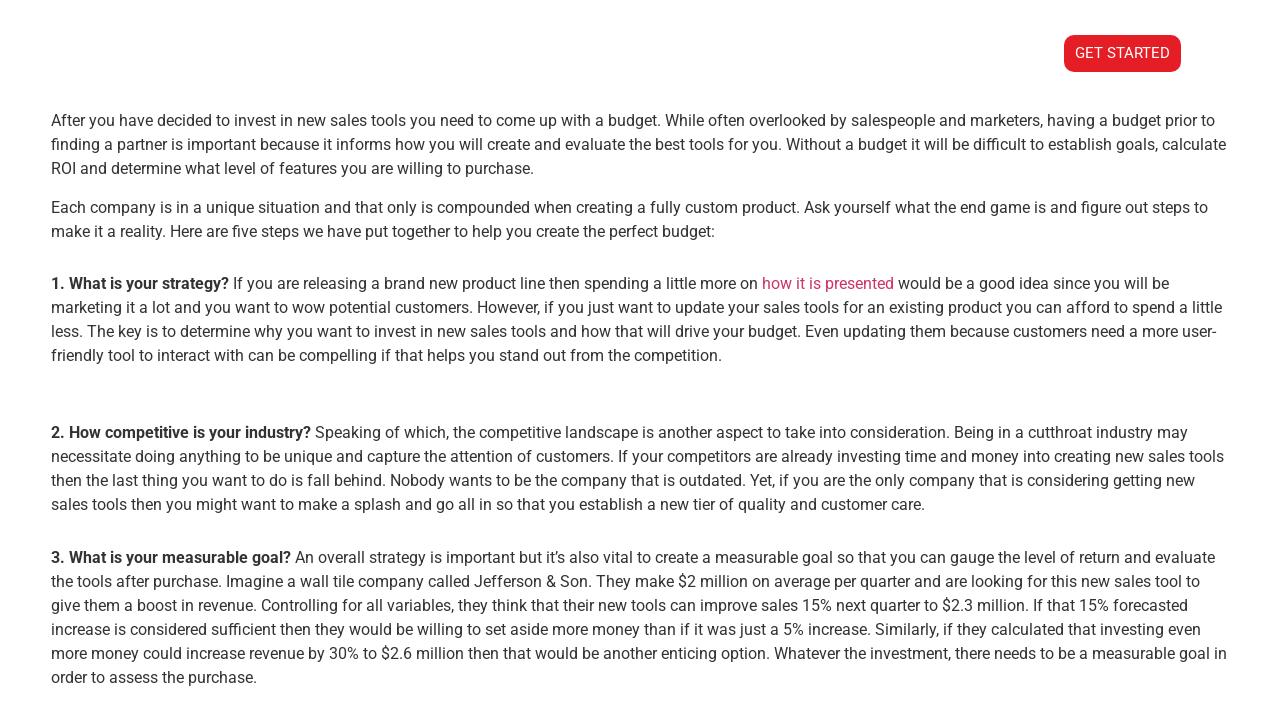

--- FILE ---
content_type: text/html; charset=UTF-8
request_url: https://www.trendex.com/how-to-create-the-right-budget-for-your-sales-tools/
body_size: 16535
content:
<!doctype html>
<html lang="en-US">
<head>
	<meta charset="UTF-8">
	<meta name="viewport" content="width=device-width, initial-scale=1">
	<link rel="profile" href="https://gmpg.org/xfn/11">
	<meta name='robots' content='index, follow, max-image-preview:large, max-snippet:-1, max-video-preview:-1' />
	<style>img:is([sizes="auto" i], [sizes^="auto," i]) { contain-intrinsic-size: 3000px 1500px }</style>
	
	<!-- This site is optimized with the Yoast SEO plugin v26.5 - https://yoast.com/wordpress/plugins/seo/ -->
	<title>How to Create the Right Budget for Your Sales Tools | Trendex</title>
	<link rel="canonical" href="https://www.trendex.com/how-to-create-the-right-budget-for-your-sales-tools/" />
	<meta property="og:locale" content="en_US" />
	<meta property="og:type" content="article" />
	<meta property="og:title" content="How to Create the Right Budget for Your Sales Tools | Trendex" />
	<meta property="og:description" content="After you have decided to invest in new sales tools you need to come up with a budget. While often overlooked by salespeople and marketers, having a budget prior to finding a partner is important because it informs how you will create and evaluate the best tools for you. Without a budget it will be [&hellip;]" />
	<meta property="og:url" content="https://www.trendex.com/how-to-create-the-right-budget-for-your-sales-tools/" />
	<meta property="og:site_name" content="Trendex" />
	<meta property="article:publisher" content="https://www.facebook.com/trendexinc/" />
	<meta property="article:published_time" content="2017-05-08T09:48:39+00:00" />
	<meta property="article:modified_time" content="2017-10-05T15:33:31+00:00" />
	<meta property="og:image" content="https://www.trendex.com/wp-content/uploads/2017/06/533-690-sales.png" />
	<meta property="og:image:width" content="1600" />
	<meta property="og:image:height" content="510" />
	<meta property="og:image:type" content="image/png" />
	<meta name="author" content="Trendex" />
	<meta name="twitter:card" content="summary_large_image" />
	<meta name="twitter:creator" content="@trendexinc" />
	<meta name="twitter:site" content="@trendexinc" />
	<meta name="twitter:label1" content="Written by" />
	<meta name="twitter:data1" content="Trendex" />
	<meta name="twitter:label2" content="Est. reading time" />
	<meta name="twitter:data2" content="5 minutes" />
	<script type="application/ld+json" class="yoast-schema-graph">{"@context":"https://schema.org","@graph":[{"@type":"Article","@id":"https://www.trendex.com/how-to-create-the-right-budget-for-your-sales-tools/#article","isPartOf":{"@id":"https://www.trendex.com/how-to-create-the-right-budget-for-your-sales-tools/"},"author":{"name":"Trendex","@id":"https://www.trendex.com/#/schema/person/163f236f99ded584db7c35dfa40626ee"},"headline":"How to Create the Right Budget for Your Sales Tools","datePublished":"2017-05-08T09:48:39+00:00","dateModified":"2017-10-05T15:33:31+00:00","mainEntityOfPage":{"@id":"https://www.trendex.com/how-to-create-the-right-budget-for-your-sales-tools/"},"wordCount":983,"commentCount":0,"publisher":{"@id":"https://www.trendex.com/#organization"},"image":{"@id":"https://www.trendex.com/how-to-create-the-right-budget-for-your-sales-tools/#primaryimage"},"thumbnailUrl":"https://www.trendex.com/wp-content/uploads/2017/06/533-690-sales.png","articleSection":["Blog"],"inLanguage":"en-US","potentialAction":[{"@type":"CommentAction","name":"Comment","target":["https://www.trendex.com/how-to-create-the-right-budget-for-your-sales-tools/#respond"]}]},{"@type":"WebPage","@id":"https://www.trendex.com/how-to-create-the-right-budget-for-your-sales-tools/","url":"https://www.trendex.com/how-to-create-the-right-budget-for-your-sales-tools/","name":"How to Create the Right Budget for Your Sales Tools | Trendex","isPartOf":{"@id":"https://www.trendex.com/#website"},"primaryImageOfPage":{"@id":"https://www.trendex.com/how-to-create-the-right-budget-for-your-sales-tools/#primaryimage"},"image":{"@id":"https://www.trendex.com/how-to-create-the-right-budget-for-your-sales-tools/#primaryimage"},"thumbnailUrl":"https://www.trendex.com/wp-content/uploads/2017/06/533-690-sales.png","datePublished":"2017-05-08T09:48:39+00:00","dateModified":"2017-10-05T15:33:31+00:00","breadcrumb":{"@id":"https://www.trendex.com/how-to-create-the-right-budget-for-your-sales-tools/#breadcrumb"},"inLanguage":"en-US","potentialAction":[{"@type":"ReadAction","target":["https://www.trendex.com/how-to-create-the-right-budget-for-your-sales-tools/"]}]},{"@type":"ImageObject","inLanguage":"en-US","@id":"https://www.trendex.com/how-to-create-the-right-budget-for-your-sales-tools/#primaryimage","url":"https://www.trendex.com/wp-content/uploads/2017/06/533-690-sales.png","contentUrl":"https://www.trendex.com/wp-content/uploads/2017/06/533-690-sales.png","width":1600,"height":510,"caption":"computer showing budgeting software"},{"@type":"BreadcrumbList","@id":"https://www.trendex.com/how-to-create-the-right-budget-for-your-sales-tools/#breadcrumb","itemListElement":[{"@type":"ListItem","position":1,"name":"Home","item":"https://www.trendex.com/"},{"@type":"ListItem","position":2,"name":"How to Create the Right Budget for Your Sales Tools"}]},{"@type":"WebSite","@id":"https://www.trendex.com/#website","url":"https://www.trendex.com/","name":"Trendex","description":"Custom Sales Tool Solutions","publisher":{"@id":"https://www.trendex.com/#organization"},"potentialAction":[{"@type":"SearchAction","target":{"@type":"EntryPoint","urlTemplate":"https://www.trendex.com/?s={search_term_string}"},"query-input":{"@type":"PropertyValueSpecification","valueRequired":true,"valueName":"search_term_string"}}],"inLanguage":"en-US"},{"@type":"Organization","@id":"https://www.trendex.com/#organization","name":"Trendex","url":"https://www.trendex.com/","logo":{"@type":"ImageObject","inLanguage":"en-US","@id":"https://www.trendex.com/#/schema/logo/image/","url":"https://www.trendex.com/wp-content/uploads/2021/04/Trendex_Logo-01.png","contentUrl":"https://www.trendex.com/wp-content/uploads/2021/04/Trendex_Logo-01.png","width":235,"height":61,"caption":"Trendex"},"image":{"@id":"https://www.trendex.com/#/schema/logo/image/"},"sameAs":["https://www.facebook.com/trendexinc/","https://x.com/trendexinc"]},{"@type":"Person","@id":"https://www.trendex.com/#/schema/person/163f236f99ded584db7c35dfa40626ee","name":"Trendex","image":{"@type":"ImageObject","inLanguage":"en-US","@id":"https://www.trendex.com/#/schema/person/image/","url":"https://secure.gravatar.com/avatar/eb8dd8d0f58b4a83cdfff5940106d83b05207f5f9d3aa25224a887a4a4699af0?s=96&d=mm&r=g","contentUrl":"https://secure.gravatar.com/avatar/eb8dd8d0f58b4a83cdfff5940106d83b05207f5f9d3aa25224a887a4a4699af0?s=96&d=mm&r=g","caption":"Trendex"},"url":"https://www.trendex.com/author/nick/"}]}</script>
	<!-- / Yoast SEO plugin. -->


<link rel='dns-prefetch' href='//www.googletagmanager.com' />
<link rel='dns-prefetch' href='//pagead2.googlesyndication.com' />
<link rel="alternate" type="application/rss+xml" title="Trendex &raquo; Feed" href="https://www.trendex.com/feed/" />
<link rel="alternate" type="application/rss+xml" title="Trendex &raquo; Comments Feed" href="https://www.trendex.com/comments/feed/" />
<link rel="alternate" type="application/rss+xml" title="Trendex &raquo; How to Create the Right Budget for Your Sales Tools Comments Feed" href="https://www.trendex.com/how-to-create-the-right-budget-for-your-sales-tools/feed/" />
<script>
window._wpemojiSettings = {"baseUrl":"https:\/\/s.w.org\/images\/core\/emoji\/16.0.1\/72x72\/","ext":".png","svgUrl":"https:\/\/s.w.org\/images\/core\/emoji\/16.0.1\/svg\/","svgExt":".svg","source":{"concatemoji":"https:\/\/www.trendex.com\/wp-includes\/js\/wp-emoji-release.min.js?ver=6.8.3"}};
/*! This file is auto-generated */
!function(s,n){var o,i,e;function c(e){try{var t={supportTests:e,timestamp:(new Date).valueOf()};sessionStorage.setItem(o,JSON.stringify(t))}catch(e){}}function p(e,t,n){e.clearRect(0,0,e.canvas.width,e.canvas.height),e.fillText(t,0,0);var t=new Uint32Array(e.getImageData(0,0,e.canvas.width,e.canvas.height).data),a=(e.clearRect(0,0,e.canvas.width,e.canvas.height),e.fillText(n,0,0),new Uint32Array(e.getImageData(0,0,e.canvas.width,e.canvas.height).data));return t.every(function(e,t){return e===a[t]})}function u(e,t){e.clearRect(0,0,e.canvas.width,e.canvas.height),e.fillText(t,0,0);for(var n=e.getImageData(16,16,1,1),a=0;a<n.data.length;a++)if(0!==n.data[a])return!1;return!0}function f(e,t,n,a){switch(t){case"flag":return n(e,"\ud83c\udff3\ufe0f\u200d\u26a7\ufe0f","\ud83c\udff3\ufe0f\u200b\u26a7\ufe0f")?!1:!n(e,"\ud83c\udde8\ud83c\uddf6","\ud83c\udde8\u200b\ud83c\uddf6")&&!n(e,"\ud83c\udff4\udb40\udc67\udb40\udc62\udb40\udc65\udb40\udc6e\udb40\udc67\udb40\udc7f","\ud83c\udff4\u200b\udb40\udc67\u200b\udb40\udc62\u200b\udb40\udc65\u200b\udb40\udc6e\u200b\udb40\udc67\u200b\udb40\udc7f");case"emoji":return!a(e,"\ud83e\udedf")}return!1}function g(e,t,n,a){var r="undefined"!=typeof WorkerGlobalScope&&self instanceof WorkerGlobalScope?new OffscreenCanvas(300,150):s.createElement("canvas"),o=r.getContext("2d",{willReadFrequently:!0}),i=(o.textBaseline="top",o.font="600 32px Arial",{});return e.forEach(function(e){i[e]=t(o,e,n,a)}),i}function t(e){var t=s.createElement("script");t.src=e,t.defer=!0,s.head.appendChild(t)}"undefined"!=typeof Promise&&(o="wpEmojiSettingsSupports",i=["flag","emoji"],n.supports={everything:!0,everythingExceptFlag:!0},e=new Promise(function(e){s.addEventListener("DOMContentLoaded",e,{once:!0})}),new Promise(function(t){var n=function(){try{var e=JSON.parse(sessionStorage.getItem(o));if("object"==typeof e&&"number"==typeof e.timestamp&&(new Date).valueOf()<e.timestamp+604800&&"object"==typeof e.supportTests)return e.supportTests}catch(e){}return null}();if(!n){if("undefined"!=typeof Worker&&"undefined"!=typeof OffscreenCanvas&&"undefined"!=typeof URL&&URL.createObjectURL&&"undefined"!=typeof Blob)try{var e="postMessage("+g.toString()+"("+[JSON.stringify(i),f.toString(),p.toString(),u.toString()].join(",")+"));",a=new Blob([e],{type:"text/javascript"}),r=new Worker(URL.createObjectURL(a),{name:"wpTestEmojiSupports"});return void(r.onmessage=function(e){c(n=e.data),r.terminate(),t(n)})}catch(e){}c(n=g(i,f,p,u))}t(n)}).then(function(e){for(var t in e)n.supports[t]=e[t],n.supports.everything=n.supports.everything&&n.supports[t],"flag"!==t&&(n.supports.everythingExceptFlag=n.supports.everythingExceptFlag&&n.supports[t]);n.supports.everythingExceptFlag=n.supports.everythingExceptFlag&&!n.supports.flag,n.DOMReady=!1,n.readyCallback=function(){n.DOMReady=!0}}).then(function(){return e}).then(function(){var e;n.supports.everything||(n.readyCallback(),(e=n.source||{}).concatemoji?t(e.concatemoji):e.wpemoji&&e.twemoji&&(t(e.twemoji),t(e.wpemoji)))}))}((window,document),window._wpemojiSettings);
</script>
<link rel='stylesheet' id='hfe-widgets-style-css' href='https://www.trendex.com/wp-content/plugins/header-footer-elementor/inc/widgets-css/frontend.css?ver=2.7.0' media='all' />
<style id='wp-emoji-styles-inline-css'>

	img.wp-smiley, img.emoji {
		display: inline !important;
		border: none !important;
		box-shadow: none !important;
		height: 1em !important;
		width: 1em !important;
		margin: 0 0.07em !important;
		vertical-align: -0.1em !important;
		background: none !important;
		padding: 0 !important;
	}
</style>
<link rel='stylesheet' id='wp-block-library-css' href='https://www.trendex.com/wp-includes/css/dist/block-library/style.min.css?ver=6.8.3' media='all' />
<style id='global-styles-inline-css'>
:root{--wp--preset--aspect-ratio--square: 1;--wp--preset--aspect-ratio--4-3: 4/3;--wp--preset--aspect-ratio--3-4: 3/4;--wp--preset--aspect-ratio--3-2: 3/2;--wp--preset--aspect-ratio--2-3: 2/3;--wp--preset--aspect-ratio--16-9: 16/9;--wp--preset--aspect-ratio--9-16: 9/16;--wp--preset--color--black: #000000;--wp--preset--color--cyan-bluish-gray: #abb8c3;--wp--preset--color--white: #ffffff;--wp--preset--color--pale-pink: #f78da7;--wp--preset--color--vivid-red: #cf2e2e;--wp--preset--color--luminous-vivid-orange: #ff6900;--wp--preset--color--luminous-vivid-amber: #fcb900;--wp--preset--color--light-green-cyan: #7bdcb5;--wp--preset--color--vivid-green-cyan: #00d084;--wp--preset--color--pale-cyan-blue: #8ed1fc;--wp--preset--color--vivid-cyan-blue: #0693e3;--wp--preset--color--vivid-purple: #9b51e0;--wp--preset--gradient--vivid-cyan-blue-to-vivid-purple: linear-gradient(135deg,rgba(6,147,227,1) 0%,rgb(155,81,224) 100%);--wp--preset--gradient--light-green-cyan-to-vivid-green-cyan: linear-gradient(135deg,rgb(122,220,180) 0%,rgb(0,208,130) 100%);--wp--preset--gradient--luminous-vivid-amber-to-luminous-vivid-orange: linear-gradient(135deg,rgba(252,185,0,1) 0%,rgba(255,105,0,1) 100%);--wp--preset--gradient--luminous-vivid-orange-to-vivid-red: linear-gradient(135deg,rgba(255,105,0,1) 0%,rgb(207,46,46) 100%);--wp--preset--gradient--very-light-gray-to-cyan-bluish-gray: linear-gradient(135deg,rgb(238,238,238) 0%,rgb(169,184,195) 100%);--wp--preset--gradient--cool-to-warm-spectrum: linear-gradient(135deg,rgb(74,234,220) 0%,rgb(151,120,209) 20%,rgb(207,42,186) 40%,rgb(238,44,130) 60%,rgb(251,105,98) 80%,rgb(254,248,76) 100%);--wp--preset--gradient--blush-light-purple: linear-gradient(135deg,rgb(255,206,236) 0%,rgb(152,150,240) 100%);--wp--preset--gradient--blush-bordeaux: linear-gradient(135deg,rgb(254,205,165) 0%,rgb(254,45,45) 50%,rgb(107,0,62) 100%);--wp--preset--gradient--luminous-dusk: linear-gradient(135deg,rgb(255,203,112) 0%,rgb(199,81,192) 50%,rgb(65,88,208) 100%);--wp--preset--gradient--pale-ocean: linear-gradient(135deg,rgb(255,245,203) 0%,rgb(182,227,212) 50%,rgb(51,167,181) 100%);--wp--preset--gradient--electric-grass: linear-gradient(135deg,rgb(202,248,128) 0%,rgb(113,206,126) 100%);--wp--preset--gradient--midnight: linear-gradient(135deg,rgb(2,3,129) 0%,rgb(40,116,252) 100%);--wp--preset--font-size--small: 13px;--wp--preset--font-size--medium: 20px;--wp--preset--font-size--large: 36px;--wp--preset--font-size--x-large: 42px;--wp--preset--spacing--20: 0.44rem;--wp--preset--spacing--30: 0.67rem;--wp--preset--spacing--40: 1rem;--wp--preset--spacing--50: 1.5rem;--wp--preset--spacing--60: 2.25rem;--wp--preset--spacing--70: 3.38rem;--wp--preset--spacing--80: 5.06rem;--wp--preset--shadow--natural: 6px 6px 9px rgba(0, 0, 0, 0.2);--wp--preset--shadow--deep: 12px 12px 50px rgba(0, 0, 0, 0.4);--wp--preset--shadow--sharp: 6px 6px 0px rgba(0, 0, 0, 0.2);--wp--preset--shadow--outlined: 6px 6px 0px -3px rgba(255, 255, 255, 1), 6px 6px rgba(0, 0, 0, 1);--wp--preset--shadow--crisp: 6px 6px 0px rgba(0, 0, 0, 1);}:root { --wp--style--global--content-size: 800px;--wp--style--global--wide-size: 1200px; }:where(body) { margin: 0; }.wp-site-blocks > .alignleft { float: left; margin-right: 2em; }.wp-site-blocks > .alignright { float: right; margin-left: 2em; }.wp-site-blocks > .aligncenter { justify-content: center; margin-left: auto; margin-right: auto; }:where(.wp-site-blocks) > * { margin-block-start: 24px; margin-block-end: 0; }:where(.wp-site-blocks) > :first-child { margin-block-start: 0; }:where(.wp-site-blocks) > :last-child { margin-block-end: 0; }:root { --wp--style--block-gap: 24px; }:root :where(.is-layout-flow) > :first-child{margin-block-start: 0;}:root :where(.is-layout-flow) > :last-child{margin-block-end: 0;}:root :where(.is-layout-flow) > *{margin-block-start: 24px;margin-block-end: 0;}:root :where(.is-layout-constrained) > :first-child{margin-block-start: 0;}:root :where(.is-layout-constrained) > :last-child{margin-block-end: 0;}:root :where(.is-layout-constrained) > *{margin-block-start: 24px;margin-block-end: 0;}:root :where(.is-layout-flex){gap: 24px;}:root :where(.is-layout-grid){gap: 24px;}.is-layout-flow > .alignleft{float: left;margin-inline-start: 0;margin-inline-end: 2em;}.is-layout-flow > .alignright{float: right;margin-inline-start: 2em;margin-inline-end: 0;}.is-layout-flow > .aligncenter{margin-left: auto !important;margin-right: auto !important;}.is-layout-constrained > .alignleft{float: left;margin-inline-start: 0;margin-inline-end: 2em;}.is-layout-constrained > .alignright{float: right;margin-inline-start: 2em;margin-inline-end: 0;}.is-layout-constrained > .aligncenter{margin-left: auto !important;margin-right: auto !important;}.is-layout-constrained > :where(:not(.alignleft):not(.alignright):not(.alignfull)){max-width: var(--wp--style--global--content-size);margin-left: auto !important;margin-right: auto !important;}.is-layout-constrained > .alignwide{max-width: var(--wp--style--global--wide-size);}body .is-layout-flex{display: flex;}.is-layout-flex{flex-wrap: wrap;align-items: center;}.is-layout-flex > :is(*, div){margin: 0;}body .is-layout-grid{display: grid;}.is-layout-grid > :is(*, div){margin: 0;}body{padding-top: 0px;padding-right: 0px;padding-bottom: 0px;padding-left: 0px;}a:where(:not(.wp-element-button)){text-decoration: underline;}:root :where(.wp-element-button, .wp-block-button__link){background-color: #32373c;border-width: 0;color: #fff;font-family: inherit;font-size: inherit;line-height: inherit;padding: calc(0.667em + 2px) calc(1.333em + 2px);text-decoration: none;}.has-black-color{color: var(--wp--preset--color--black) !important;}.has-cyan-bluish-gray-color{color: var(--wp--preset--color--cyan-bluish-gray) !important;}.has-white-color{color: var(--wp--preset--color--white) !important;}.has-pale-pink-color{color: var(--wp--preset--color--pale-pink) !important;}.has-vivid-red-color{color: var(--wp--preset--color--vivid-red) !important;}.has-luminous-vivid-orange-color{color: var(--wp--preset--color--luminous-vivid-orange) !important;}.has-luminous-vivid-amber-color{color: var(--wp--preset--color--luminous-vivid-amber) !important;}.has-light-green-cyan-color{color: var(--wp--preset--color--light-green-cyan) !important;}.has-vivid-green-cyan-color{color: var(--wp--preset--color--vivid-green-cyan) !important;}.has-pale-cyan-blue-color{color: var(--wp--preset--color--pale-cyan-blue) !important;}.has-vivid-cyan-blue-color{color: var(--wp--preset--color--vivid-cyan-blue) !important;}.has-vivid-purple-color{color: var(--wp--preset--color--vivid-purple) !important;}.has-black-background-color{background-color: var(--wp--preset--color--black) !important;}.has-cyan-bluish-gray-background-color{background-color: var(--wp--preset--color--cyan-bluish-gray) !important;}.has-white-background-color{background-color: var(--wp--preset--color--white) !important;}.has-pale-pink-background-color{background-color: var(--wp--preset--color--pale-pink) !important;}.has-vivid-red-background-color{background-color: var(--wp--preset--color--vivid-red) !important;}.has-luminous-vivid-orange-background-color{background-color: var(--wp--preset--color--luminous-vivid-orange) !important;}.has-luminous-vivid-amber-background-color{background-color: var(--wp--preset--color--luminous-vivid-amber) !important;}.has-light-green-cyan-background-color{background-color: var(--wp--preset--color--light-green-cyan) !important;}.has-vivid-green-cyan-background-color{background-color: var(--wp--preset--color--vivid-green-cyan) !important;}.has-pale-cyan-blue-background-color{background-color: var(--wp--preset--color--pale-cyan-blue) !important;}.has-vivid-cyan-blue-background-color{background-color: var(--wp--preset--color--vivid-cyan-blue) !important;}.has-vivid-purple-background-color{background-color: var(--wp--preset--color--vivid-purple) !important;}.has-black-border-color{border-color: var(--wp--preset--color--black) !important;}.has-cyan-bluish-gray-border-color{border-color: var(--wp--preset--color--cyan-bluish-gray) !important;}.has-white-border-color{border-color: var(--wp--preset--color--white) !important;}.has-pale-pink-border-color{border-color: var(--wp--preset--color--pale-pink) !important;}.has-vivid-red-border-color{border-color: var(--wp--preset--color--vivid-red) !important;}.has-luminous-vivid-orange-border-color{border-color: var(--wp--preset--color--luminous-vivid-orange) !important;}.has-luminous-vivid-amber-border-color{border-color: var(--wp--preset--color--luminous-vivid-amber) !important;}.has-light-green-cyan-border-color{border-color: var(--wp--preset--color--light-green-cyan) !important;}.has-vivid-green-cyan-border-color{border-color: var(--wp--preset--color--vivid-green-cyan) !important;}.has-pale-cyan-blue-border-color{border-color: var(--wp--preset--color--pale-cyan-blue) !important;}.has-vivid-cyan-blue-border-color{border-color: var(--wp--preset--color--vivid-cyan-blue) !important;}.has-vivid-purple-border-color{border-color: var(--wp--preset--color--vivid-purple) !important;}.has-vivid-cyan-blue-to-vivid-purple-gradient-background{background: var(--wp--preset--gradient--vivid-cyan-blue-to-vivid-purple) !important;}.has-light-green-cyan-to-vivid-green-cyan-gradient-background{background: var(--wp--preset--gradient--light-green-cyan-to-vivid-green-cyan) !important;}.has-luminous-vivid-amber-to-luminous-vivid-orange-gradient-background{background: var(--wp--preset--gradient--luminous-vivid-amber-to-luminous-vivid-orange) !important;}.has-luminous-vivid-orange-to-vivid-red-gradient-background{background: var(--wp--preset--gradient--luminous-vivid-orange-to-vivid-red) !important;}.has-very-light-gray-to-cyan-bluish-gray-gradient-background{background: var(--wp--preset--gradient--very-light-gray-to-cyan-bluish-gray) !important;}.has-cool-to-warm-spectrum-gradient-background{background: var(--wp--preset--gradient--cool-to-warm-spectrum) !important;}.has-blush-light-purple-gradient-background{background: var(--wp--preset--gradient--blush-light-purple) !important;}.has-blush-bordeaux-gradient-background{background: var(--wp--preset--gradient--blush-bordeaux) !important;}.has-luminous-dusk-gradient-background{background: var(--wp--preset--gradient--luminous-dusk) !important;}.has-pale-ocean-gradient-background{background: var(--wp--preset--gradient--pale-ocean) !important;}.has-electric-grass-gradient-background{background: var(--wp--preset--gradient--electric-grass) !important;}.has-midnight-gradient-background{background: var(--wp--preset--gradient--midnight) !important;}.has-small-font-size{font-size: var(--wp--preset--font-size--small) !important;}.has-medium-font-size{font-size: var(--wp--preset--font-size--medium) !important;}.has-large-font-size{font-size: var(--wp--preset--font-size--large) !important;}.has-x-large-font-size{font-size: var(--wp--preset--font-size--x-large) !important;}
:root :where(.wp-block-pullquote){font-size: 1.5em;line-height: 1.6;}
</style>
<link rel='stylesheet' id='hfe-style-css' href='https://www.trendex.com/wp-content/plugins/header-footer-elementor/assets/css/header-footer-elementor.css?ver=2.7.0' media='all' />
<link rel='stylesheet' id='elementor-icons-css' href='https://www.trendex.com/wp-content/plugins/elementor/assets/lib/eicons/css/elementor-icons.min.css?ver=5.44.0' media='all' />
<link rel='stylesheet' id='elementor-frontend-css' href='https://www.trendex.com/wp-content/plugins/elementor/assets/css/frontend.min.css?ver=3.33.4' media='all' />
<link rel='stylesheet' id='elementor-post-2310-css' href='https://www.trendex.com/wp-content/uploads/elementor/css/post-2310.css?ver=1765251304' media='all' />
<link rel='stylesheet' id='font-awesome-5-all-css' href='https://www.trendex.com/wp-content/plugins/elementor/assets/lib/font-awesome/css/all.min.css?ver=3.33.4' media='all' />
<link rel='stylesheet' id='font-awesome-4-shim-css' href='https://www.trendex.com/wp-content/plugins/elementor/assets/lib/font-awesome/css/v4-shims.min.css?ver=3.33.4' media='all' />
<link rel='stylesheet' id='hello-elementor-css' href='https://www.trendex.com/wp-content/themes/hello-elementor/assets/css/reset.css?ver=3.4.5' media='all' />
<link rel='stylesheet' id='hello-elementor-theme-style-css' href='https://www.trendex.com/wp-content/themes/hello-elementor/assets/css/theme.css?ver=3.4.5' media='all' />
<link rel='stylesheet' id='hello-elementor-header-footer-css' href='https://www.trendex.com/wp-content/themes/hello-elementor/assets/css/header-footer.css?ver=3.4.5' media='all' />
<link rel='stylesheet' id='e-animation-fadeIn-css' href='https://www.trendex.com/wp-content/plugins/elementor/assets/lib/animations/styles/fadeIn.min.css?ver=3.33.4' media='all' />
<link rel='stylesheet' id='widget-image-css' href='https://www.trendex.com/wp-content/plugins/elementor/assets/css/widget-image.min.css?ver=3.33.4' media='all' />
<link rel='stylesheet' id='e-animation-fadeInRight-css' href='https://www.trendex.com/wp-content/plugins/elementor/assets/lib/animations/styles/fadeInRight.min.css?ver=3.33.4' media='all' />
<link rel='stylesheet' id='widget-nav-menu-css' href='https://www.trendex.com/wp-content/plugins/elementor-pro/assets/css/widget-nav-menu.min.css?ver=3.33.1' media='all' />
<link rel='stylesheet' id='widget-spacer-css' href='https://www.trendex.com/wp-content/plugins/elementor/assets/css/widget-spacer.min.css?ver=3.33.4' media='all' />
<link rel='stylesheet' id='widget-heading-css' href='https://www.trendex.com/wp-content/plugins/elementor/assets/css/widget-heading.min.css?ver=3.33.4' media='all' />
<link rel='stylesheet' id='widget-social-icons-css' href='https://www.trendex.com/wp-content/plugins/elementor/assets/css/widget-social-icons.min.css?ver=3.33.4' media='all' />
<link rel='stylesheet' id='e-apple-webkit-css' href='https://www.trendex.com/wp-content/plugins/elementor/assets/css/conditionals/apple-webkit.min.css?ver=3.33.4' media='all' />
<link rel='stylesheet' id='elementor-post-2377-css' href='https://www.trendex.com/wp-content/uploads/elementor/css/post-2377.css?ver=1765251306' media='all' />
<link rel='stylesheet' id='elementor-post-2383-css' href='https://www.trendex.com/wp-content/uploads/elementor/css/post-2383.css?ver=1765251306' media='all' />
<link rel='stylesheet' id='elementor-post-2382-css' href='https://www.trendex.com/wp-content/uploads/elementor/css/post-2382.css?ver=1765252171' media='all' />
<link rel='stylesheet' id='hfe-elementor-icons-css' href='https://www.trendex.com/wp-content/plugins/elementor/assets/lib/eicons/css/elementor-icons.min.css?ver=5.34.0' media='all' />
<link rel='stylesheet' id='hfe-icons-list-css' href='https://www.trendex.com/wp-content/plugins/elementor/assets/css/widget-icon-list.min.css?ver=3.24.3' media='all' />
<link rel='stylesheet' id='hfe-social-icons-css' href='https://www.trendex.com/wp-content/plugins/elementor/assets/css/widget-social-icons.min.css?ver=3.24.0' media='all' />
<link rel='stylesheet' id='hfe-social-share-icons-brands-css' href='https://www.trendex.com/wp-content/plugins/elementor/assets/lib/font-awesome/css/brands.css?ver=5.15.3' media='all' />
<link rel='stylesheet' id='hfe-social-share-icons-fontawesome-css' href='https://www.trendex.com/wp-content/plugins/elementor/assets/lib/font-awesome/css/fontawesome.css?ver=5.15.3' media='all' />
<link rel='stylesheet' id='hfe-nav-menu-icons-css' href='https://www.trendex.com/wp-content/plugins/elementor/assets/lib/font-awesome/css/solid.css?ver=5.15.3' media='all' />
<link rel='stylesheet' id='hfe-widget-blockquote-css' href='https://www.trendex.com/wp-content/plugins/elementor-pro/assets/css/widget-blockquote.min.css?ver=3.25.0' media='all' />
<link rel='stylesheet' id='hfe-mega-menu-css' href='https://www.trendex.com/wp-content/plugins/elementor-pro/assets/css/widget-mega-menu.min.css?ver=3.26.2' media='all' />
<link rel='stylesheet' id='hfe-nav-menu-widget-css' href='https://www.trendex.com/wp-content/plugins/elementor-pro/assets/css/widget-nav-menu.min.css?ver=3.26.0' media='all' />
<link rel='stylesheet' id='elementor-gf-local-roboto-css' href='https://www.trendex.com/wp-content/uploads/elementor/google-fonts/css/roboto.css?ver=1742225754' media='all' />
<link rel='stylesheet' id='elementor-gf-local-robotoslab-css' href='https://www.trendex.com/wp-content/uploads/elementor/google-fonts/css/robotoslab.css?ver=1742225760' media='all' />
<link rel='stylesheet' id='elementor-gf-local-montserrat-css' href='https://www.trendex.com/wp-content/uploads/elementor/google-fonts/css/montserrat.css?ver=1742225773' media='all' />
<link rel='stylesheet' id='elementor-icons-shared-0-css' href='https://www.trendex.com/wp-content/plugins/elementor/assets/lib/font-awesome/css/fontawesome.min.css?ver=5.15.3' media='all' />
<link rel='stylesheet' id='elementor-icons-fa-solid-css' href='https://www.trendex.com/wp-content/plugins/elementor/assets/lib/font-awesome/css/solid.min.css?ver=5.15.3' media='all' />
<link rel='stylesheet' id='elementor-icons-fa-brands-css' href='https://www.trendex.com/wp-content/plugins/elementor/assets/lib/font-awesome/css/brands.min.css?ver=5.15.3' media='all' />
<!--n2css--><!--n2js--><script src="https://www.trendex.com/wp-content/plugins/elementor/assets/lib/font-awesome/js/v4-shims.min.js?ver=3.33.4" id="font-awesome-4-shim-js"></script>
<script src="https://www.trendex.com/wp-includes/js/jquery/jquery.min.js?ver=3.7.1" id="jquery-core-js"></script>
<script src="https://www.trendex.com/wp-includes/js/jquery/jquery-migrate.min.js?ver=3.4.1" id="jquery-migrate-js"></script>
<script id="jquery-js-after">
!function($){"use strict";$(document).ready(function(){$(this).scrollTop()>100&&$(".hfe-scroll-to-top-wrap").removeClass("hfe-scroll-to-top-hide"),$(window).scroll(function(){$(this).scrollTop()<100?$(".hfe-scroll-to-top-wrap").fadeOut(300):$(".hfe-scroll-to-top-wrap").fadeIn(300)}),$(".hfe-scroll-to-top-wrap").on("click",function(){$("html, body").animate({scrollTop:0},300);return!1})})}(jQuery);
!function($){'use strict';$(document).ready(function(){var bar=$('.hfe-reading-progress-bar');if(!bar.length)return;$(window).on('scroll',function(){var s=$(window).scrollTop(),d=$(document).height()-$(window).height(),p=d? s/d*100:0;bar.css('width',p+'%')});});}(jQuery);
</script>
<link rel="https://api.w.org/" href="https://www.trendex.com/wp-json/" /><link rel="alternate" title="JSON" type="application/json" href="https://www.trendex.com/wp-json/wp/v2/posts/447" /><link rel="EditURI" type="application/rsd+xml" title="RSD" href="https://www.trendex.com/xmlrpc.php?rsd" />
<link rel='shortlink' href='https://www.trendex.com/?p=447' />
<link rel="alternate" title="oEmbed (JSON)" type="application/json+oembed" href="https://www.trendex.com/wp-json/oembed/1.0/embed?url=https%3A%2F%2Fwww.trendex.com%2Fhow-to-create-the-right-budget-for-your-sales-tools%2F" />
<link rel="alternate" title="oEmbed (XML)" type="text/xml+oembed" href="https://www.trendex.com/wp-json/oembed/1.0/embed?url=https%3A%2F%2Fwww.trendex.com%2Fhow-to-create-the-right-budget-for-your-sales-tools%2F&#038;format=xml" />
<meta name="generator" content="Site Kit by Google 1.167.0" /><!-- Analytics by WP Statistics - https://wp-statistics.com -->

<!-- Google AdSense meta tags added by Site Kit -->
<meta name="google-adsense-platform-account" content="ca-host-pub-2644536267352236">
<meta name="google-adsense-platform-domain" content="sitekit.withgoogle.com">
<!-- End Google AdSense meta tags added by Site Kit -->
<meta name="generator" content="Elementor 3.33.4; features: additional_custom_breakpoints; settings: css_print_method-external, google_font-enabled, font_display-auto">
			<style>
				.e-con.e-parent:nth-of-type(n+4):not(.e-lazyloaded):not(.e-no-lazyload),
				.e-con.e-parent:nth-of-type(n+4):not(.e-lazyloaded):not(.e-no-lazyload) * {
					background-image: none !important;
				}
				@media screen and (max-height: 1024px) {
					.e-con.e-parent:nth-of-type(n+3):not(.e-lazyloaded):not(.e-no-lazyload),
					.e-con.e-parent:nth-of-type(n+3):not(.e-lazyloaded):not(.e-no-lazyload) * {
						background-image: none !important;
					}
				}
				@media screen and (max-height: 640px) {
					.e-con.e-parent:nth-of-type(n+2):not(.e-lazyloaded):not(.e-no-lazyload),
					.e-con.e-parent:nth-of-type(n+2):not(.e-lazyloaded):not(.e-no-lazyload) * {
						background-image: none !important;
					}
				}
			</style>
			
<!-- Google AdSense snippet added by Site Kit -->
<script async src="https://pagead2.googlesyndication.com/pagead/js/adsbygoogle.js?client=ca-pub-4726152251222206&amp;host=ca-host-pub-2644536267352236" crossorigin="anonymous"></script>

<!-- End Google AdSense snippet added by Site Kit -->
<link rel="icon" href="https://www.trendex.com/wp-content/uploads/2024/08/326260525_470077675335364_6073895314507402748_n-150x150.jpg" sizes="32x32" />
<link rel="icon" href="https://www.trendex.com/wp-content/uploads/2024/08/326260525_470077675335364_6073895314507402748_n.jpg" sizes="192x192" />
<link rel="apple-touch-icon" href="https://www.trendex.com/wp-content/uploads/2024/08/326260525_470077675335364_6073895314507402748_n.jpg" />
<meta name="msapplication-TileImage" content="https://www.trendex.com/wp-content/uploads/2024/08/326260525_470077675335364_6073895314507402748_n.jpg" />
		<style id="wp-custom-css">
			a { text-decoration: none !important;}		</style>
		</head>
<body class="wp-singular post-template-default single single-post postid-447 single-format-standard wp-custom-logo wp-embed-responsive wp-theme-hello-elementor ehf-template-hello-elementor ehf-stylesheet-hello-elementor hello-elementor-default elementor-default elementor-kit-2310 elementor-page-2382">


<a class="skip-link screen-reader-text" href="#content">Skip to content</a>

		<nav data-elementor-type="header" data-elementor-id="2377" class="elementor elementor-2377 elementor-location-header" data-elementor-post-type="elementor_library">
					<section class="elementor-section elementor-top-section elementor-element elementor-element-57c1e667 elementor-section-items-top elementor-section-content-top elementor-hidden-phone elementor-section-height-min-height elementor-section-boxed elementor-section-height-default" data-id="57c1e667" data-element_type="section" data-settings="{&quot;background_background&quot;:&quot;classic&quot;}">
							<div class="elementor-background-overlay"></div>
							<div class="elementor-container elementor-column-gap-default">
					<div class="elementor-column elementor-col-33 elementor-top-column elementor-element elementor-element-77f8b3ff" data-id="77f8b3ff" data-element_type="column">
			<div class="elementor-widget-wrap elementor-element-populated">
						<section class="elementor-section elementor-inner-section elementor-element elementor-element-65da4ed1 elementor-section-boxed elementor-section-height-default elementor-section-height-default" data-id="65da4ed1" data-element_type="section">
						<div class="elementor-container elementor-column-gap-default">
					<div class="elementor-column elementor-col-100 elementor-inner-column elementor-element elementor-element-d49c19" data-id="d49c19" data-element_type="column">
			<div class="elementor-widget-wrap elementor-element-populated">
						<div class="elementor-element elementor-element-174e5cc1 animated-fast elementor-invisible elementor-widget elementor-widget-theme-site-logo elementor-widget-image" data-id="174e5cc1" data-element_type="widget" data-settings="{&quot;_animation&quot;:&quot;fadeIn&quot;}" data-widget_type="theme-site-logo.default">
				<div class="elementor-widget-container">
											<a href="https://www.trendex.com">
			<img width="300" height="78" src="https://www.trendex.com/wp-content/uploads/2021/04/Trendex_Logo-02@2x-1-2-300x78.png" class="attachment-medium size-medium wp-image-2411" alt="" srcset="https://www.trendex.com/wp-content/uploads/2021/04/Trendex_Logo-02@2x-1-2-300x78.png 300w, https://www.trendex.com/wp-content/uploads/2021/04/Trendex_Logo-02@2x-1-2.png 514w" sizes="(max-width: 300px) 100vw, 300px" />				</a>
											</div>
				</div>
					</div>
		</div>
					</div>
		</section>
					</div>
		</div>
				<div class="elementor-column elementor-col-33 elementor-top-column elementor-element elementor-element-6724a321" data-id="6724a321" data-element_type="column">
			<div class="elementor-widget-wrap elementor-element-populated">
						<div class="elementor-element elementor-element-485ebb93 elementor-nav-menu__align-end elementor-nav-menu--stretch elementor-nav-menu--dropdown-tablet elementor-nav-menu__text-align-aside elementor-nav-menu--toggle elementor-nav-menu--burger elementor-invisible elementor-widget elementor-widget-nav-menu" data-id="485ebb93" data-element_type="widget" data-settings="{&quot;full_width&quot;:&quot;stretch&quot;,&quot;submenu_icon&quot;:{&quot;value&quot;:&quot;&lt;i class=\&quot;fas fa-chevron-down\&quot; aria-hidden=\&quot;true\&quot;&gt;&lt;\/i&gt;&quot;,&quot;library&quot;:&quot;fa-solid&quot;},&quot;_animation&quot;:&quot;fadeInRight&quot;,&quot;layout&quot;:&quot;horizontal&quot;,&quot;toggle&quot;:&quot;burger&quot;}" data-widget_type="nav-menu.default">
				<div class="elementor-widget-container">
								<nav aria-label="Menu" class="elementor-nav-menu--main elementor-nav-menu__container elementor-nav-menu--layout-horizontal e--pointer-none">
				<ul id="menu-1-485ebb93" class="elementor-nav-menu"><li class="menu-item menu-item-type-post_type menu-item-object-page menu-item-2354"><a href="https://www.trendex.com/about/" class="elementor-item">About</a></li>
<li class="menu-item menu-item-type-post_type menu-item-object-page menu-item-2456"><a href="https://www.trendex.com/process/" class="elementor-item">Process</a></li>
<li class="menu-item menu-item-type-post_type menu-item-object-page menu-item-has-children menu-item-2356"><a href="https://www.trendex.com/gallery/" class="elementor-item">Gallery</a>
<ul class="sub-menu elementor-nav-menu--dropdown">
	<li class="menu-item menu-item-type-post_type menu-item-object-page menu-item-2360"><a href="https://www.trendex.com/gallery/swatching/" class="elementor-sub-item">Fabric Swatching</a></li>
	<li class="menu-item menu-item-type-post_type menu-item-object-page menu-item-2652"><a href="https://www.trendex.com/gallery/material-sampling/" class="elementor-sub-item">Material Sampling</a></li>
	<li class="menu-item menu-item-type-post_type menu-item-object-page menu-item-2653"><a href="https://www.trendex.com/gallery/sales-kits/" class="elementor-sub-item">Sales and Marketing Kits</a></li>
	<li class="menu-item menu-item-type-post_type menu-item-object-page menu-item-2357"><a href="https://www.trendex.com/gallery/binders/" class="elementor-sub-item">Custom Binders</a></li>
	<li class="menu-item menu-item-type-post_type menu-item-object-page menu-item-2651"><a href="https://www.trendex.com/gallery/specialty-projects/" class="elementor-sub-item">Specialty Projects</a></li>
</ul>
</li>
</ul>			</nav>
					<div class="elementor-menu-toggle" role="button" tabindex="0" aria-label="Menu Toggle" aria-expanded="false">
			<i aria-hidden="true" role="presentation" class="elementor-menu-toggle__icon--open eicon-menu-bar"></i><i aria-hidden="true" role="presentation" class="elementor-menu-toggle__icon--close eicon-close"></i>		</div>
					<nav class="elementor-nav-menu--dropdown elementor-nav-menu__container" aria-hidden="true">
				<ul id="menu-2-485ebb93" class="elementor-nav-menu"><li class="menu-item menu-item-type-post_type menu-item-object-page menu-item-2354"><a href="https://www.trendex.com/about/" class="elementor-item" tabindex="-1">About</a></li>
<li class="menu-item menu-item-type-post_type menu-item-object-page menu-item-2456"><a href="https://www.trendex.com/process/" class="elementor-item" tabindex="-1">Process</a></li>
<li class="menu-item menu-item-type-post_type menu-item-object-page menu-item-has-children menu-item-2356"><a href="https://www.trendex.com/gallery/" class="elementor-item" tabindex="-1">Gallery</a>
<ul class="sub-menu elementor-nav-menu--dropdown">
	<li class="menu-item menu-item-type-post_type menu-item-object-page menu-item-2360"><a href="https://www.trendex.com/gallery/swatching/" class="elementor-sub-item" tabindex="-1">Fabric Swatching</a></li>
	<li class="menu-item menu-item-type-post_type menu-item-object-page menu-item-2652"><a href="https://www.trendex.com/gallery/material-sampling/" class="elementor-sub-item" tabindex="-1">Material Sampling</a></li>
	<li class="menu-item menu-item-type-post_type menu-item-object-page menu-item-2653"><a href="https://www.trendex.com/gallery/sales-kits/" class="elementor-sub-item" tabindex="-1">Sales and Marketing Kits</a></li>
	<li class="menu-item menu-item-type-post_type menu-item-object-page menu-item-2357"><a href="https://www.trendex.com/gallery/binders/" class="elementor-sub-item" tabindex="-1">Custom Binders</a></li>
	<li class="menu-item menu-item-type-post_type menu-item-object-page menu-item-2651"><a href="https://www.trendex.com/gallery/specialty-projects/" class="elementor-sub-item" tabindex="-1">Specialty Projects</a></li>
</ul>
</li>
</ul>			</nav>
						</div>
				</div>
					</div>
		</div>
				<div class="elementor-column elementor-col-33 elementor-top-column elementor-element elementor-element-322ffa3d elementor-hidden-phone" data-id="322ffa3d" data-element_type="column">
			<div class="elementor-widget-wrap elementor-element-populated">
						<div class="elementor-element elementor-element-2619cb5b elementor-align-center elementor-hidden-phone elementor-invisible elementor-widget elementor-widget-button" data-id="2619cb5b" data-element_type="widget" data-settings="{&quot;_animation&quot;:&quot;fadeIn&quot;}" data-widget_type="button.default">
				<div class="elementor-widget-container">
									<div class="elementor-button-wrapper">
					<a class="elementor-button elementor-button-link elementor-size-sm" href="/contact/">
						<span class="elementor-button-content-wrapper">
									<span class="elementor-button-text">GET STARTED</span>
					</span>
					</a>
				</div>
								</div>
				</div>
					</div>
		</div>
					</div>
		</section>
				<section class="elementor-section elementor-inner-section elementor-element elementor-element-3e1dfb66 elementor-hidden-desktop elementor-hidden-tablet elementor-section-height-min-height elementor-section-boxed elementor-section-height-default" data-id="3e1dfb66" data-element_type="section" data-settings="{&quot;background_background&quot;:&quot;classic&quot;}">
						<div class="elementor-container elementor-column-gap-default">
					<div class="elementor-column elementor-col-50 elementor-inner-column elementor-element elementor-element-6bb48019" data-id="6bb48019" data-element_type="column">
			<div class="elementor-widget-wrap elementor-element-populated">
						<div class="elementor-element elementor-element-4a53ba36 elementor-widget elementor-widget-theme-site-logo elementor-widget-image" data-id="4a53ba36" data-element_type="widget" data-widget_type="theme-site-logo.default">
				<div class="elementor-widget-container">
											<a href="https://www.trendex.com">
			<img width="300" height="78" src="https://www.trendex.com/wp-content/uploads/2021/04/Trendex_Logo-02@2x-1-2-300x78.png" class="attachment-medium size-medium wp-image-2411" alt="" srcset="https://www.trendex.com/wp-content/uploads/2021/04/Trendex_Logo-02@2x-1-2-300x78.png 300w, https://www.trendex.com/wp-content/uploads/2021/04/Trendex_Logo-02@2x-1-2.png 514w" sizes="(max-width: 300px) 100vw, 300px" />				</a>
											</div>
				</div>
					</div>
		</div>
				<div class="elementor-column elementor-col-50 elementor-inner-column elementor-element elementor-element-530bc4ec" data-id="530bc4ec" data-element_type="column">
			<div class="elementor-widget-wrap elementor-element-populated">
						<div class="elementor-element elementor-element-2d02277a elementor-nav-menu__align-end elementor-nav-menu--stretch elementor-nav-menu--dropdown-tablet elementor-nav-menu__text-align-aside elementor-nav-menu--toggle elementor-nav-menu--burger elementor-widget elementor-widget-nav-menu" data-id="2d02277a" data-element_type="widget" data-settings="{&quot;full_width&quot;:&quot;stretch&quot;,&quot;submenu_icon&quot;:{&quot;value&quot;:&quot;&lt;i class=\&quot;fas fa-chevron-down\&quot; aria-hidden=\&quot;true\&quot;&gt;&lt;\/i&gt;&quot;,&quot;library&quot;:&quot;fa-solid&quot;},&quot;layout&quot;:&quot;horizontal&quot;,&quot;toggle&quot;:&quot;burger&quot;}" data-widget_type="nav-menu.default">
				<div class="elementor-widget-container">
								<nav aria-label="Menu" class="elementor-nav-menu--main elementor-nav-menu__container elementor-nav-menu--layout-horizontal e--pointer-none">
				<ul id="menu-1-2d02277a" class="elementor-nav-menu"><li class="menu-item menu-item-type-post_type menu-item-object-page menu-item-2354"><a href="https://www.trendex.com/about/" class="elementor-item">About</a></li>
<li class="menu-item menu-item-type-post_type menu-item-object-page menu-item-2456"><a href="https://www.trendex.com/process/" class="elementor-item">Process</a></li>
<li class="menu-item menu-item-type-post_type menu-item-object-page menu-item-has-children menu-item-2356"><a href="https://www.trendex.com/gallery/" class="elementor-item">Gallery</a>
<ul class="sub-menu elementor-nav-menu--dropdown">
	<li class="menu-item menu-item-type-post_type menu-item-object-page menu-item-2360"><a href="https://www.trendex.com/gallery/swatching/" class="elementor-sub-item">Fabric Swatching</a></li>
	<li class="menu-item menu-item-type-post_type menu-item-object-page menu-item-2652"><a href="https://www.trendex.com/gallery/material-sampling/" class="elementor-sub-item">Material Sampling</a></li>
	<li class="menu-item menu-item-type-post_type menu-item-object-page menu-item-2653"><a href="https://www.trendex.com/gallery/sales-kits/" class="elementor-sub-item">Sales and Marketing Kits</a></li>
	<li class="menu-item menu-item-type-post_type menu-item-object-page menu-item-2357"><a href="https://www.trendex.com/gallery/binders/" class="elementor-sub-item">Custom Binders</a></li>
	<li class="menu-item menu-item-type-post_type menu-item-object-page menu-item-2651"><a href="https://www.trendex.com/gallery/specialty-projects/" class="elementor-sub-item">Specialty Projects</a></li>
</ul>
</li>
</ul>			</nav>
					<div class="elementor-menu-toggle" role="button" tabindex="0" aria-label="Menu Toggle" aria-expanded="false">
			<i aria-hidden="true" role="presentation" class="elementor-menu-toggle__icon--open eicon-menu-bar"></i><i aria-hidden="true" role="presentation" class="elementor-menu-toggle__icon--close eicon-close"></i>		</div>
					<nav class="elementor-nav-menu--dropdown elementor-nav-menu__container" aria-hidden="true">
				<ul id="menu-2-2d02277a" class="elementor-nav-menu"><li class="menu-item menu-item-type-post_type menu-item-object-page menu-item-2354"><a href="https://www.trendex.com/about/" class="elementor-item" tabindex="-1">About</a></li>
<li class="menu-item menu-item-type-post_type menu-item-object-page menu-item-2456"><a href="https://www.trendex.com/process/" class="elementor-item" tabindex="-1">Process</a></li>
<li class="menu-item menu-item-type-post_type menu-item-object-page menu-item-has-children menu-item-2356"><a href="https://www.trendex.com/gallery/" class="elementor-item" tabindex="-1">Gallery</a>
<ul class="sub-menu elementor-nav-menu--dropdown">
	<li class="menu-item menu-item-type-post_type menu-item-object-page menu-item-2360"><a href="https://www.trendex.com/gallery/swatching/" class="elementor-sub-item" tabindex="-1">Fabric Swatching</a></li>
	<li class="menu-item menu-item-type-post_type menu-item-object-page menu-item-2652"><a href="https://www.trendex.com/gallery/material-sampling/" class="elementor-sub-item" tabindex="-1">Material Sampling</a></li>
	<li class="menu-item menu-item-type-post_type menu-item-object-page menu-item-2653"><a href="https://www.trendex.com/gallery/sales-kits/" class="elementor-sub-item" tabindex="-1">Sales and Marketing Kits</a></li>
	<li class="menu-item menu-item-type-post_type menu-item-object-page menu-item-2357"><a href="https://www.trendex.com/gallery/binders/" class="elementor-sub-item" tabindex="-1">Custom Binders</a></li>
	<li class="menu-item menu-item-type-post_type menu-item-object-page menu-item-2651"><a href="https://www.trendex.com/gallery/specialty-projects/" class="elementor-sub-item" tabindex="-1">Specialty Projects</a></li>
</ul>
</li>
</ul>			</nav>
						</div>
				</div>
					</div>
		</div>
					</div>
		</section>
				</nav>
				<div data-elementor-type="single-page" data-elementor-id="2382" class="elementor elementor-2382 elementor-location-single post-447 post type-post status-publish format-standard has-post-thumbnail hentry category-blog" data-elementor-post-type="elementor_library">
					<section class="elementor-section elementor-top-section elementor-element elementor-element-2e200d7c elementor-section-full_width elementor-section-height-default elementor-section-height-default" data-id="2e200d7c" data-element_type="section">
						<div class="elementor-container elementor-column-gap-default">
					<div class="elementor-column elementor-col-100 elementor-top-column elementor-element elementor-element-1c8c64d9" data-id="1c8c64d9" data-element_type="column">
			<div class="elementor-widget-wrap elementor-element-populated">
						<div class="elementor-element elementor-element-308c6789 elementor-widget elementor-widget-theme-post-content" data-id="308c6789" data-element_type="widget" data-widget_type="theme-post-content.default">
				<div class="elementor-widget-container">
					<p>After you have decided to invest in new sales tools you need to come up with a budget. While often overlooked by salespeople and marketers, having a budget prior to finding a partner is important because it informs how you will create and evaluate the best tools for you. Without a budget it will be difficult to establish goals, calculate ROI and determine what level of features you are willing to purchase.</p>
<p>Each company is in a unique situation and that only is compounded when creating a fully custom product. Ask yourself what the end game is and figure out steps to make it a reality. Here are five steps we have put together to help you create the perfect budget:</p>
<p><img fetchpriority="high" decoding="async" src="https://trendexinc.wpengine.com/wp-content/uploads/2017/06/530-687-sales-group.png" alt="" class="aligncenter size-full wp-image-449" width="440" height="293" /></p>
<p><strong>1. What is your strategy? </strong>If you are releasing a brand new product line then spending a little more on <a href="/products/presentation-packaging/">how it is presented</a> would be a good idea since you will be marketing it a lot and you want to wow potential customers. However, if you just want to update your sales tools for an existing product you can afford to spend a little less. The key is to determine why you want to invest in new sales tools and how that will drive your budget. Even updating them because customers need a more user-friendly tool to interact with can be compelling if that helps you stand out from the competition.</p>
<p>&nbsp;</p>
<p><strong>2. How competitive is your industry? </strong>Speaking of which, the competitive landscape is another aspect to take into consideration. Being in a cutthroat industry may necessitate doing anything to be unique and capture the attention of customers. If your competitors are already investing time and money into creating new sales tools then the last thing you want to do is fall behind. Nobody wants to be the company that is outdated. Yet, if you are the only company that is considering getting new sales tools then you might want to make a splash and go all in so that you establish a new tier of quality and customer care.</p>
<p><img decoding="async" src="https://trendexinc.wpengine.com/wp-content/uploads/2017/06/531-688-strategy.png" alt="" class="aligncenter size-full wp-image-451" width="440" height="293" /></p>
<p><strong>3. What is your measurable goal? </strong>An overall strategy is important but it&#8217;s also vital to create a measurable goal so that you can gauge the level of return and evaluate the tools after purchase. Imagine a wall tile company called Jefferson &amp; Son. They make $2 million on average per quarter and are looking for this new sales tool to give them a boost in revenue. Controlling for all variables, they think that their new tools can improve sales 15% next quarter to $2.3 million. If that 15% forecasted increase is considered sufficient then they would be willing to set aside more money than if it was just a 5% increase. Similarly, if they calculated that investing even more money could increase revenue by 30% to $2.6 million then that would be another enticing option. Whatever the investment, there needs to be a measurable goal in order to assess the purchase.</p>
<p>&nbsp;</p>
<p><strong>4. How much are you willing to spend to attain that goal? </strong>Coupled with your measurable goal is the amount of money you are willing to spend in order to reach that goal. Although everyone would love a 30% increase in sales, the initial investment may simply be too much or seem too risky. Not every company has the capital or organizational backing to put a lot of money into their sales tools even if the return is tempting. That&#8217;s why you have to be aware of what the sales goal is, how much money is willing to be invested and whether those two things are realistic. A budget of only $3,000 is unlikely to produce $300,000 in sales. Decide how much money you are willing to part with in order to make that goal and if it&#8217;s unrealistic then come up with a new one.</p>
<p><img decoding="async" src="https://trendexinc.wpengine.com/wp-content/uploads/2017/06/532-689-money.png" alt="" class="aligncenter size-full wp-image-452" width="440" height="293" /></p>
<p><strong>5. Talk to a salesperson and improvise. </strong>The last thing that you need to do is talk to a salesperson so that you can get a quote and see how much your project costs. Generally this is done by picking the design and features you want and then finding out the price. You may feel discouraged by putting in all this time and effort into the budget only to find out that the quote is more than you originally thought. Maybe the materials that you had in mind cost a lot more than you anticipated, the design requires special construction or the quantity is too small to spread out all the costs. This is the reality of completing a custom made project as you simply do not know all the expenses involved in each feature. The important thing is to continue in the process and find solutions rather than hault it altogether. If a certain look or set of features is absolutely necessary then be flexibile with the pricing. Otherwise there are ways to save money if you are willing to compromise on other options.</p>
<p>&nbsp;</p>
<p>Another possibility is to tell your salesperson your budget upfront and he/she can try to maximize the features you want within that budget. It will place some constraints on the creative process but there are unique ways out there to save money and still get a product  that you are thrilled with. This also makes it easier for our estimators as they know how much the quote should be and you won&#8217;t have to go through the requoting process. Either way, revision allows you to see the potential pathways and pick the direction that makes the most sense for you.</p>
<p>&nbsp;</p>
<p>There you have it. I hope that this guide helps you come up with a budget and you refer back to it whenever you are having any trouble. In the next couple of installments, we will post a blog about sales tools and ROI so that you get a full picture of the process.</p>
				</div>
				</div>
					</div>
		</div>
					</div>
		</section>
				</div>
				<footer data-elementor-type="footer" data-elementor-id="2383" class="elementor elementor-2383 elementor-location-footer" data-elementor-post-type="elementor_library">
					<footer class="elementor-section elementor-top-section elementor-element elementor-element-37f84454 elementor-section-height-min-height elementor-section-content-middle elementor-section-boxed elementor-section-height-default elementor-section-items-middle" data-id="37f84454" data-element_type="section" data-settings="{&quot;background_background&quot;:&quot;gradient&quot;}">
						<div class="elementor-container elementor-column-gap-default">
					<div class="elementor-column elementor-col-100 elementor-top-column elementor-element elementor-element-2a309ddc" data-id="2a309ddc" data-element_type="column">
			<div class="elementor-widget-wrap elementor-element-populated">
						<div class="elementor-element elementor-element-860a3f6 elementor-widget elementor-widget-spacer" data-id="860a3f6" data-element_type="widget" data-widget_type="spacer.default">
				<div class="elementor-widget-container">
							<div class="elementor-spacer">
			<div class="elementor-spacer-inner"></div>
		</div>
						</div>
				</div>
				<section class="elementor-section elementor-inner-section elementor-element elementor-element-c887cf0 elementor-section-boxed elementor-section-height-default elementor-section-height-default" data-id="c887cf0" data-element_type="section">
						<div class="elementor-container elementor-column-gap-default">
					<div class="elementor-column elementor-col-33 elementor-inner-column elementor-element elementor-element-1e5d5a2" data-id="1e5d5a2" data-element_type="column">
			<div class="elementor-widget-wrap elementor-element-populated">
						<div class="elementor-element elementor-element-168727b0 elementor-widget elementor-widget-theme-site-logo elementor-widget-image" data-id="168727b0" data-element_type="widget" data-widget_type="theme-site-logo.default">
				<div class="elementor-widget-container">
											<a href="https://www.trendex.com">
			<img width="514" height="133" src="https://www.trendex.com/wp-content/uploads/2021/04/Trendex_Logo-02@2x-1-2.png" class="attachment-full size-full wp-image-2411" alt="" srcset="https://www.trendex.com/wp-content/uploads/2021/04/Trendex_Logo-02@2x-1-2.png 514w, https://www.trendex.com/wp-content/uploads/2021/04/Trendex_Logo-02@2x-1-2-300x78.png 300w" sizes="(max-width: 514px) 100vw, 514px" />				</a>
											</div>
				</div>
				<div class="elementor-element elementor-element-624c3b94 elementor-widget elementor-widget-text-editor" data-id="624c3b94" data-element_type="widget" data-widget_type="text-editor.default">
				<div class="elementor-widget-container">
									<p>Creating presentation pieces that stand out from your competitors and turn prospects into buyers.</p>								</div>
				</div>
				<div class="elementor-element elementor-element-5d17a7fe elementor-widget elementor-widget-heading" data-id="5d17a7fe" data-element_type="widget" data-widget_type="heading.default">
				<div class="elementor-widget-container">
					<h5 class="elementor-heading-title elementor-size-default">Get noticed. Get results.</h5>				</div>
				</div>
					</div>
		</div>
				<div class="elementor-column elementor-col-33 elementor-inner-column elementor-element elementor-element-ff8aa72" data-id="ff8aa72" data-element_type="column">
			<div class="elementor-widget-wrap elementor-element-populated">
						<div class="elementor-element elementor-element-c96fbf3 elementor-widget elementor-widget-spacer" data-id="c96fbf3" data-element_type="widget" data-widget_type="spacer.default">
				<div class="elementor-widget-container">
							<div class="elementor-spacer">
			<div class="elementor-spacer-inner"></div>
		</div>
						</div>
				</div>
				<div class="elementor-element elementor-element-203b971 elementor-widget elementor-widget-heading" data-id="203b971" data-element_type="widget" data-widget_type="heading.default">
				<div class="elementor-widget-container">
					<h2 class="elementor-heading-title elementor-size-default">Quick Links</h2>				</div>
				</div>
				<div class="elementor-element elementor-element-50e0ac6 elementor-align-center elementor-widget elementor-widget-button" data-id="50e0ac6" data-element_type="widget" data-widget_type="button.default">
				<div class="elementor-widget-container">
									<div class="elementor-button-wrapper">
					<a class="elementor-button elementor-button-link elementor-size-sm" href="#elementor-action%3Aaction%3Dpopup%3Aopen%26settings%3DeyJpZCI6IjI3NTciLCJ0b2dnbGUiOmZhbHNlfQ%3D%3D">
						<span class="elementor-button-content-wrapper">
									<span class="elementor-button-text">Trendex Payment Link</span>
					</span>
					</a>
				</div>
								</div>
				</div>
				<div class="elementor-element elementor-element-abe00fe elementor-nav-menu__align-center elementor-nav-menu__text-align-center elementor-nav-menu--dropdown-tablet elementor-widget elementor-widget-nav-menu" data-id="abe00fe" data-element_type="widget" data-settings="{&quot;layout&quot;:&quot;vertical&quot;,&quot;submenu_icon&quot;:{&quot;value&quot;:&quot;&lt;i class=\&quot;fas fa-caret-down\&quot; aria-hidden=\&quot;true\&quot;&gt;&lt;\/i&gt;&quot;,&quot;library&quot;:&quot;fa-solid&quot;}}" data-widget_type="nav-menu.default">
				<div class="elementor-widget-container">
								<nav aria-label="Menu" class="elementor-nav-menu--main elementor-nav-menu__container elementor-nav-menu--layout-vertical e--pointer-underline e--animation-fade">
				<ul id="menu-1-abe00fe" class="elementor-nav-menu sm-vertical"><li class="menu-item menu-item-type-post_type menu-item-object-page menu-item-2457"><a href="https://www.trendex.com/about/" class="elementor-item">About</a></li>
<li class="menu-item menu-item-type-custom menu-item-object-custom menu-item-2798"><a href="/our-work/gallery/" class="elementor-item">Our Work</a></li>
<li class="menu-item menu-item-type-post_type menu-item-object-page menu-item-2459"><a href="https://www.trendex.com/process/" class="elementor-item">Process</a></li>
<li class="menu-item menu-item-type-post_type menu-item-object-page menu-item-2460"><a href="https://www.trendex.com/gallery/" class="elementor-item">Gallery</a></li>
<li class="menu-item menu-item-type-post_type menu-item-object-page menu-item-2734"><a href="https://www.trendex.com/privacy/" class="elementor-item">Privacy Policy</a></li>
</ul>			</nav>
						<nav class="elementor-nav-menu--dropdown elementor-nav-menu__container" aria-hidden="true">
				<ul id="menu-2-abe00fe" class="elementor-nav-menu sm-vertical"><li class="menu-item menu-item-type-post_type menu-item-object-page menu-item-2457"><a href="https://www.trendex.com/about/" class="elementor-item" tabindex="-1">About</a></li>
<li class="menu-item menu-item-type-custom menu-item-object-custom menu-item-2798"><a href="/our-work/gallery/" class="elementor-item" tabindex="-1">Our Work</a></li>
<li class="menu-item menu-item-type-post_type menu-item-object-page menu-item-2459"><a href="https://www.trendex.com/process/" class="elementor-item" tabindex="-1">Process</a></li>
<li class="menu-item menu-item-type-post_type menu-item-object-page menu-item-2460"><a href="https://www.trendex.com/gallery/" class="elementor-item" tabindex="-1">Gallery</a></li>
<li class="menu-item menu-item-type-post_type menu-item-object-page menu-item-2734"><a href="https://www.trendex.com/privacy/" class="elementor-item" tabindex="-1">Privacy Policy</a></li>
</ul>			</nav>
						</div>
				</div>
					</div>
		</div>
				<div class="elementor-column elementor-col-33 elementor-inner-column elementor-element elementor-element-79dd515" data-id="79dd515" data-element_type="column">
			<div class="elementor-widget-wrap elementor-element-populated">
						<div class="elementor-element elementor-element-3471766 elementor-widget elementor-widget-spacer" data-id="3471766" data-element_type="widget" data-widget_type="spacer.default">
				<div class="elementor-widget-container">
							<div class="elementor-spacer">
			<div class="elementor-spacer-inner"></div>
		</div>
						</div>
				</div>
				<div class="elementor-element elementor-element-0c56e7a elementor-widget elementor-widget-heading" data-id="0c56e7a" data-element_type="widget" data-widget_type="heading.default">
				<div class="elementor-widget-container">
					<h2 class="elementor-heading-title elementor-size-default">Follow Us</h2>				</div>
				</div>
				<div class="elementor-element elementor-element-36d5bdf8 e-grid-align-mobile-center elementor-shape-rounded elementor-grid-0 e-grid-align-center elementor-widget elementor-widget-social-icons" data-id="36d5bdf8" data-element_type="widget" data-widget_type="social-icons.default">
				<div class="elementor-widget-container">
							<div class="elementor-social-icons-wrapper elementor-grid" role="list">
							<span class="elementor-grid-item" role="listitem">
					<a class="elementor-icon elementor-social-icon elementor-social-icon-facebook-f elementor-repeater-item-993ef04" href="https://www.facebook.com/trendexinc" target="_blank">
						<span class="elementor-screen-only">Facebook-f</span>
						<i aria-hidden="true" class="fab fa-facebook-f"></i>					</a>
				</span>
							<span class="elementor-grid-item" role="listitem">
					<a class="elementor-icon elementor-social-icon elementor-social-icon-instagram elementor-repeater-item-edf2aff" href="https://www.instagram.com/trendexinc/" target="_blank">
						<span class="elementor-screen-only">Instagram</span>
						<i aria-hidden="true" class="fab fa-instagram"></i>					</a>
				</span>
							<span class="elementor-grid-item" role="listitem">
					<a class="elementor-icon elementor-social-icon elementor-social-icon-linkedin elementor-repeater-item-0be6e2c" href="https://www.linkedin.com/company/trendexinc/" target="_blank">
						<span class="elementor-screen-only">Linkedin</span>
						<i aria-hidden="true" class="fab fa-linkedin"></i>					</a>
				</span>
							<span class="elementor-grid-item" role="listitem">
					<a class="elementor-icon elementor-social-icon elementor-social-icon-pinterest elementor-repeater-item-f4f16ac" href="https://www.pinterest.com/trendexinc/_created/" target="_blank">
						<span class="elementor-screen-only">Pinterest</span>
						<i aria-hidden="true" class="fab fa-pinterest"></i>					</a>
				</span>
					</div>
						</div>
				</div>
					</div>
		</div>
					</div>
		</section>
				<div class="elementor-element elementor-element-5c216d9 elementor-widget elementor-widget-spacer" data-id="5c216d9" data-element_type="widget" data-widget_type="spacer.default">
				<div class="elementor-widget-container">
							<div class="elementor-spacer">
			<div class="elementor-spacer-inner"></div>
		</div>
						</div>
				</div>
					</div>
		</div>
					</div>
		</footer>
				<section class="elementor-section elementor-top-section elementor-element elementor-element-15b132c9 elementor-section-full_width elementor-section-height-default elementor-section-height-default" data-id="15b132c9" data-element_type="section" data-settings="{&quot;background_background&quot;:&quot;classic&quot;}">
							<div class="elementor-background-overlay"></div>
							<div class="elementor-container elementor-column-gap-default">
					<div class="elementor-column elementor-col-100 elementor-top-column elementor-element elementor-element-60341651" data-id="60341651" data-element_type="column">
			<div class="elementor-widget-wrap elementor-element-populated">
						<div class="elementor-element elementor-element-13829c65 elementor-widget elementor-widget-text-editor" data-id="13829c65" data-element_type="widget" data-widget_type="text-editor.default">
				<div class="elementor-widget-container">
									<marquee> © 2021 Trendex. All Rights Reserved </marquee>								</div>
				</div>
					</div>
		</div>
					</div>
		</section>
				</footer>
		
<script type="speculationrules">
{"prefetch":[{"source":"document","where":{"and":[{"href_matches":"\/*"},{"not":{"href_matches":["\/wp-*.php","\/wp-admin\/*","\/wp-content\/uploads\/*","\/wp-content\/*","\/wp-content\/plugins\/*","\/wp-content\/themes\/hello-elementor\/*","\/*\\?(.+)"]}},{"not":{"selector_matches":"a[rel~=\"nofollow\"]"}},{"not":{"selector_matches":".no-prefetch, .no-prefetch a"}}]},"eagerness":"conservative"}]}
</script>
		<div data-elementor-type="popup" data-elementor-id="2757" class="elementor elementor-2757 elementor-location-popup" data-elementor-settings="{&quot;a11y_navigation&quot;:&quot;yes&quot;,&quot;timing&quot;:[]}" data-elementor-post-type="elementor_library">
					<section class="elementor-section elementor-top-section elementor-element elementor-element-14043c4 elementor-section-boxed elementor-section-height-default elementor-section-height-default" data-id="14043c4" data-element_type="section" data-settings="{&quot;background_background&quot;:&quot;gradient&quot;}">
						<div class="elementor-container elementor-column-gap-default">
					<div class="elementor-column elementor-col-100 elementor-top-column elementor-element elementor-element-6c115ad" data-id="6c115ad" data-element_type="column">
			<div class="elementor-widget-wrap elementor-element-populated">
						<div class="elementor-element elementor-element-385116f elementor-widget elementor-widget-spacer" data-id="385116f" data-element_type="widget" data-widget_type="spacer.default">
				<div class="elementor-widget-container">
							<div class="elementor-spacer">
			<div class="elementor-spacer-inner"></div>
		</div>
						</div>
				</div>
				<div class="elementor-element elementor-element-c097f53 elementor-widget elementor-widget-site-logo" data-id="c097f53" data-element_type="widget" data-settings="{&quot;align&quot;:&quot;center&quot;,&quot;width&quot;:{&quot;unit&quot;:&quot;%&quot;,&quot;size&quot;:&quot;&quot;,&quot;sizes&quot;:[]},&quot;width_tablet&quot;:{&quot;unit&quot;:&quot;%&quot;,&quot;size&quot;:&quot;&quot;,&quot;sizes&quot;:[]},&quot;width_mobile&quot;:{&quot;unit&quot;:&quot;%&quot;,&quot;size&quot;:&quot;&quot;,&quot;sizes&quot;:[]},&quot;space&quot;:{&quot;unit&quot;:&quot;%&quot;,&quot;size&quot;:&quot;&quot;,&quot;sizes&quot;:[]},&quot;space_tablet&quot;:{&quot;unit&quot;:&quot;%&quot;,&quot;size&quot;:&quot;&quot;,&quot;sizes&quot;:[]},&quot;space_mobile&quot;:{&quot;unit&quot;:&quot;%&quot;,&quot;size&quot;:&quot;&quot;,&quot;sizes&quot;:[]},&quot;image_border_radius&quot;:{&quot;unit&quot;:&quot;px&quot;,&quot;top&quot;:&quot;&quot;,&quot;right&quot;:&quot;&quot;,&quot;bottom&quot;:&quot;&quot;,&quot;left&quot;:&quot;&quot;,&quot;isLinked&quot;:true},&quot;image_border_radius_tablet&quot;:{&quot;unit&quot;:&quot;px&quot;,&quot;top&quot;:&quot;&quot;,&quot;right&quot;:&quot;&quot;,&quot;bottom&quot;:&quot;&quot;,&quot;left&quot;:&quot;&quot;,&quot;isLinked&quot;:true},&quot;image_border_radius_mobile&quot;:{&quot;unit&quot;:&quot;px&quot;,&quot;top&quot;:&quot;&quot;,&quot;right&quot;:&quot;&quot;,&quot;bottom&quot;:&quot;&quot;,&quot;left&quot;:&quot;&quot;,&quot;isLinked&quot;:true},&quot;caption_padding&quot;:{&quot;unit&quot;:&quot;px&quot;,&quot;top&quot;:&quot;&quot;,&quot;right&quot;:&quot;&quot;,&quot;bottom&quot;:&quot;&quot;,&quot;left&quot;:&quot;&quot;,&quot;isLinked&quot;:true},&quot;caption_padding_tablet&quot;:{&quot;unit&quot;:&quot;px&quot;,&quot;top&quot;:&quot;&quot;,&quot;right&quot;:&quot;&quot;,&quot;bottom&quot;:&quot;&quot;,&quot;left&quot;:&quot;&quot;,&quot;isLinked&quot;:true},&quot;caption_padding_mobile&quot;:{&quot;unit&quot;:&quot;px&quot;,&quot;top&quot;:&quot;&quot;,&quot;right&quot;:&quot;&quot;,&quot;bottom&quot;:&quot;&quot;,&quot;left&quot;:&quot;&quot;,&quot;isLinked&quot;:true},&quot;caption_space&quot;:{&quot;unit&quot;:&quot;px&quot;,&quot;size&quot;:0,&quot;sizes&quot;:[]},&quot;caption_space_tablet&quot;:{&quot;unit&quot;:&quot;px&quot;,&quot;size&quot;:&quot;&quot;,&quot;sizes&quot;:[]},&quot;caption_space_mobile&quot;:{&quot;unit&quot;:&quot;px&quot;,&quot;size&quot;:&quot;&quot;,&quot;sizes&quot;:[]}}" data-widget_type="site-logo.default">
				<div class="elementor-widget-container">
							<div class="hfe-site-logo">
													<a data-elementor-open-lightbox=""  class='elementor-clickable' href="https://www.trendex.com">
							<div class="hfe-site-logo-set">           
				<div class="hfe-site-logo-container">
									<img class="hfe-site-logo-img elementor-animation-"  src="https://www.trendex.com/wp-content/uploads/2021/04/Trendex_Logo-02@2x-1-2-300x78.png" alt="default-logo"/>
				</div>
			</div>
							</a>
						</div>  
							</div>
				</div>
				<section class="elementor-section elementor-inner-section elementor-element elementor-element-8ccf287 elementor-section-boxed elementor-section-height-default elementor-section-height-default" data-id="8ccf287" data-element_type="section">
						<div class="elementor-container elementor-column-gap-default">
					<div class="elementor-column elementor-col-33 elementor-inner-column elementor-element elementor-element-b139629" data-id="b139629" data-element_type="column">
			<div class="elementor-widget-wrap">
							</div>
		</div>
				<div class="elementor-column elementor-col-33 elementor-inner-column elementor-element elementor-element-50c9996" data-id="50c9996" data-element_type="column">
			<div class="elementor-widget-wrap elementor-element-populated">
						<div class="elementor-element elementor-element-4dac4be elementor-button-align-center elementor-widget elementor-widget-form" data-id="4dac4be" data-element_type="widget" data-settings="{&quot;step_next_label&quot;:&quot;Next&quot;,&quot;step_previous_label&quot;:&quot;Previous&quot;,&quot;button_width&quot;:&quot;100&quot;,&quot;step_type&quot;:&quot;number_text&quot;,&quot;step_icon_shape&quot;:&quot;circle&quot;}" data-widget_type="form.default">
				<div class="elementor-widget-container">
							<form class="elementor-form" method="post" name="New Form" aria-label="New Form">
			<input type="hidden" name="post_id" value="2757"/>
			<input type="hidden" name="form_id" value="4dac4be"/>
			<input type="hidden" name="referer_title" value="Trendex | Custom Sample Kit Solutions" />

							<input type="hidden" name="queried_id" value="2159"/>
			
			<div class="elementor-form-fields-wrapper elementor-labels-above">
								<div class="elementor-field-type-recaptcha elementor-field-group elementor-column elementor-field-group-field_5d4e8d7 elementor-col-100">
					<div class="elementor-field" id="form-field-field_5d4e8d7"><div class="elementor-g-recaptcha" data-sitekey="6Ld3PHYlAAAAAEmNU3v3DcSW4E9PrHdNy6J0dZba" data-type="v2_checkbox" data-theme="light" data-size="normal"></div></div>				</div>
								<div class="elementor-field-group elementor-column elementor-field-type-submit elementor-col-100 e-form__buttons">
					<button class="elementor-button elementor-size-sm" type="submit">
						<span class="elementor-button-content-wrapper">
																						<span class="elementor-button-text">Confirm</span>
													</span>
					</button>
				</div>
			</div>
		</form>
						</div>
				</div>
					</div>
		</div>
				<div class="elementor-column elementor-col-33 elementor-inner-column elementor-element elementor-element-d6beef3" data-id="d6beef3" data-element_type="column">
			<div class="elementor-widget-wrap">
							</div>
		</div>
					</div>
		</section>
				<div class="elementor-element elementor-element-ecb9916 elementor-widget elementor-widget-spacer" data-id="ecb9916" data-element_type="widget" data-widget_type="spacer.default">
				<div class="elementor-widget-container">
							<div class="elementor-spacer">
			<div class="elementor-spacer-inner"></div>
		</div>
						</div>
				</div>
					</div>
		</div>
					</div>
		</section>
				</div>
					<script>
				const lazyloadRunObserver = () => {
					const lazyloadBackgrounds = document.querySelectorAll( `.e-con.e-parent:not(.e-lazyloaded)` );
					const lazyloadBackgroundObserver = new IntersectionObserver( ( entries ) => {
						entries.forEach( ( entry ) => {
							if ( entry.isIntersecting ) {
								let lazyloadBackground = entry.target;
								if( lazyloadBackground ) {
									lazyloadBackground.classList.add( 'e-lazyloaded' );
								}
								lazyloadBackgroundObserver.unobserve( entry.target );
							}
						});
					}, { rootMargin: '200px 0px 200px 0px' } );
					lazyloadBackgrounds.forEach( ( lazyloadBackground ) => {
						lazyloadBackgroundObserver.observe( lazyloadBackground );
					} );
				};
				const events = [
					'DOMContentLoaded',
					'elementor/lazyload/observe',
				];
				events.forEach( ( event ) => {
					document.addEventListener( event, lazyloadRunObserver );
				} );
			</script>
			<link rel='stylesheet' id='elementor-post-2757-css' href='https://www.trendex.com/wp-content/uploads/elementor/css/post-2757.css?ver=1765251306' media='all' />
<link rel='stylesheet' id='e-popup-css' href='https://www.trendex.com/wp-content/plugins/elementor-pro/assets/css/conditionals/popup.min.css?ver=3.33.1' media='all' />
<script src="https://www.trendex.com/wp-content/plugins/elementor/assets/js/webpack.runtime.min.js?ver=3.33.4" id="elementor-webpack-runtime-js"></script>
<script src="https://www.trendex.com/wp-content/plugins/elementor/assets/js/frontend-modules.min.js?ver=3.33.4" id="elementor-frontend-modules-js"></script>
<script src="https://www.trendex.com/wp-includes/js/jquery/ui/core.min.js?ver=1.13.3" id="jquery-ui-core-js"></script>
<script id="elementor-frontend-js-before">
var elementorFrontendConfig = {"environmentMode":{"edit":false,"wpPreview":false,"isScriptDebug":false},"i18n":{"shareOnFacebook":"Share on Facebook","shareOnTwitter":"Share on Twitter","pinIt":"Pin it","download":"Download","downloadImage":"Download image","fullscreen":"Fullscreen","zoom":"Zoom","share":"Share","playVideo":"Play Video","previous":"Previous","next":"Next","close":"Close","a11yCarouselPrevSlideMessage":"Previous slide","a11yCarouselNextSlideMessage":"Next slide","a11yCarouselFirstSlideMessage":"This is the first slide","a11yCarouselLastSlideMessage":"This is the last slide","a11yCarouselPaginationBulletMessage":"Go to slide"},"is_rtl":false,"breakpoints":{"xs":0,"sm":480,"md":768,"lg":1025,"xl":1440,"xxl":1600},"responsive":{"breakpoints":{"mobile":{"label":"Mobile Portrait","value":767,"default_value":767,"direction":"max","is_enabled":true},"mobile_extra":{"label":"Mobile Landscape","value":880,"default_value":880,"direction":"max","is_enabled":false},"tablet":{"label":"Tablet Portrait","value":1024,"default_value":1024,"direction":"max","is_enabled":true},"tablet_extra":{"label":"Tablet Landscape","value":1200,"default_value":1200,"direction":"max","is_enabled":false},"laptop":{"label":"Laptop","value":1366,"default_value":1366,"direction":"max","is_enabled":false},"widescreen":{"label":"Widescreen","value":2400,"default_value":2400,"direction":"min","is_enabled":false}},"hasCustomBreakpoints":false},"version":"3.33.4","is_static":false,"experimentalFeatures":{"additional_custom_breakpoints":true,"theme_builder_v2":true,"home_screen":true,"global_classes_should_enforce_capabilities":true,"e_variables":true,"cloud-library":true,"e_opt_in_v4_page":true,"import-export-customization":true,"e_pro_variables":true},"urls":{"assets":"https:\/\/www.trendex.com\/wp-content\/plugins\/elementor\/assets\/","ajaxurl":"https:\/\/www.trendex.com\/wp-admin\/admin-ajax.php","uploadUrl":"https:\/\/www.trendex.com\/wp-content\/uploads"},"nonces":{"floatingButtonsClickTracking":"c66478785f"},"swiperClass":"swiper","settings":{"page":[],"editorPreferences":[]},"kit":{"active_breakpoints":["viewport_mobile","viewport_tablet"],"global_image_lightbox":"yes","lightbox_enable_counter":"yes","lightbox_enable_fullscreen":"yes","lightbox_enable_zoom":"yes","lightbox_enable_share":"yes","lightbox_title_src":"title","lightbox_description_src":"description"},"post":{"id":447,"title":"How%20to%20Create%20the%20Right%20Budget%20for%20Your%20Sales%20Tools%20%7C%20Trendex","excerpt":"","featuredImage":"https:\/\/www.trendex.com\/wp-content\/uploads\/2017\/06\/533-690-sales-1024x326.png"}};
</script>
<script src="https://www.trendex.com/wp-content/plugins/elementor/assets/js/frontend.min.js?ver=3.33.4" id="elementor-frontend-js"></script>
<script src="https://www.trendex.com/wp-content/plugins/elementor-pro/assets/lib/smartmenus/jquery.smartmenus.min.js?ver=1.2.1" id="smartmenus-js"></script>
<script id="wp-statistics-tracker-js-extra">
var WP_Statistics_Tracker_Object = {"requestUrl":"https:\/\/www.trendex.com\/wp-json\/wp-statistics\/v2","ajaxUrl":"https:\/\/www.trendex.com\/wp-admin\/admin-ajax.php","hitParams":{"wp_statistics_hit":1,"source_type":"post","source_id":447,"search_query":"","signature":"c37c94fe3bc9f2ca7fe760c71d55c035","endpoint":"hit"},"option":{"dntEnabled":"1","bypassAdBlockers":false,"consentIntegration":{"name":null,"status":[]},"isPreview":false,"userOnline":false,"trackAnonymously":false,"isWpConsentApiActive":false,"consentLevel":"functional"},"isLegacyEventLoaded":"","customEventAjaxUrl":"https:\/\/www.trendex.com\/wp-admin\/admin-ajax.php?action=wp_statistics_custom_event&nonce=a1fee14807","onlineParams":{"wp_statistics_hit":1,"source_type":"post","source_id":447,"search_query":"","signature":"c37c94fe3bc9f2ca7fe760c71d55c035","action":"wp_statistics_online_check"},"jsCheckTime":"60000"};
</script>
<script src="https://www.trendex.com/wp-content/plugins/wp-statistics/assets/js/tracker.js?ver=14.16" id="wp-statistics-tracker-js"></script>
<script src="https://www.google.com/recaptcha/api.js?render=explicit&amp;ver=3.33.1" id="elementor-recaptcha-api-js"></script>
<script src="https://www.trendex.com/wp-content/plugins/elementor-pro/assets/js/webpack-pro.runtime.min.js?ver=3.33.1" id="elementor-pro-webpack-runtime-js"></script>
<script src="https://www.trendex.com/wp-includes/js/dist/hooks.min.js?ver=4d63a3d491d11ffd8ac6" id="wp-hooks-js"></script>
<script src="https://www.trendex.com/wp-includes/js/dist/i18n.min.js?ver=5e580eb46a90c2b997e6" id="wp-i18n-js"></script>
<script id="wp-i18n-js-after">
wp.i18n.setLocaleData( { 'text direction\u0004ltr': [ 'ltr' ] } );
</script>
<script id="elementor-pro-frontend-js-before">
var ElementorProFrontendConfig = {"ajaxurl":"https:\/\/www.trendex.com\/wp-admin\/admin-ajax.php","nonce":"8193d487d6","urls":{"assets":"https:\/\/www.trendex.com\/wp-content\/plugins\/elementor-pro\/assets\/","rest":"https:\/\/www.trendex.com\/wp-json\/"},"settings":{"lazy_load_background_images":true},"popup":{"hasPopUps":true},"shareButtonsNetworks":{"facebook":{"title":"Facebook","has_counter":true},"twitter":{"title":"Twitter"},"linkedin":{"title":"LinkedIn","has_counter":true},"pinterest":{"title":"Pinterest","has_counter":true},"reddit":{"title":"Reddit","has_counter":true},"vk":{"title":"VK","has_counter":true},"odnoklassniki":{"title":"OK","has_counter":true},"tumblr":{"title":"Tumblr"},"digg":{"title":"Digg"},"skype":{"title":"Skype"},"stumbleupon":{"title":"StumbleUpon","has_counter":true},"mix":{"title":"Mix"},"telegram":{"title":"Telegram"},"pocket":{"title":"Pocket","has_counter":true},"xing":{"title":"XING","has_counter":true},"whatsapp":{"title":"WhatsApp"},"email":{"title":"Email"},"print":{"title":"Print"},"x-twitter":{"title":"X"},"threads":{"title":"Threads"}},"facebook_sdk":{"lang":"en_US","app_id":""},"lottie":{"defaultAnimationUrl":"https:\/\/www.trendex.com\/wp-content\/plugins\/elementor-pro\/modules\/lottie\/assets\/animations\/default.json"}};
</script>
<script src="https://www.trendex.com/wp-content/plugins/elementor-pro/assets/js/frontend.min.js?ver=3.33.1" id="elementor-pro-frontend-js"></script>
<script src="https://www.trendex.com/wp-content/plugins/elementor-pro/assets/js/elements-handlers.min.js?ver=3.33.1" id="pro-elements-handlers-js"></script>

</body>
</html>


--- FILE ---
content_type: text/html; charset=utf-8
request_url: https://www.google.com/recaptcha/api2/aframe
body_size: -87
content:
<!DOCTYPE HTML><html><head><meta http-equiv="content-type" content="text/html; charset=UTF-8"></head><body><script nonce="mt6YdjnvBCI352r-w489cA">/** Anti-fraud and anti-abuse applications only. See google.com/recaptcha */ try{var clients={'sodar':'https://pagead2.googlesyndication.com/pagead/sodar?'};window.addEventListener("message",function(a){try{if(a.source===window.parent){var b=JSON.parse(a.data);var c=clients[b['id']];if(c){var d=document.createElement('img');d.src=c+b['params']+'&rc='+(localStorage.getItem("rc::a")?sessionStorage.getItem("rc::b"):"");window.document.body.appendChild(d);sessionStorage.setItem("rc::e",parseInt(sessionStorage.getItem("rc::e")||0)+1);localStorage.setItem("rc::h",'1765336377646');}}}catch(b){}});window.parent.postMessage("_grecaptcha_ready", "*");}catch(b){}</script></body></html>

--- FILE ---
content_type: text/css
request_url: https://www.trendex.com/wp-content/uploads/elementor/css/post-2377.css?ver=1765251306
body_size: 1175
content:
.elementor-2377 .elementor-element.elementor-element-57c1e667 > .elementor-container > .elementor-column > .elementor-widget-wrap{align-content:flex-start;align-items:flex-start;}.elementor-2377 .elementor-element.elementor-element-57c1e667 > .elementor-background-overlay{background-color:#003966;opacity:0.5;transition:background 0.3s, border-radius 0.3s, opacity 0.3s;}.elementor-2377 .elementor-element.elementor-element-57c1e667:hover > .elementor-background-overlay{background-color:#003A68;opacity:0.8;}.elementor-2377 .elementor-element.elementor-element-57c1e667 > .elementor-container{min-height:55px;}.elementor-2377 .elementor-element.elementor-element-57c1e667{transition:background 0.3s, border 0.3s, border-radius 0.3s, box-shadow 0.3s;margin-top:0px;margin-bottom:-199px;z-index:10;}.elementor-2377 .elementor-element.elementor-element-d49c19 > .elementor-element-populated{margin:0px 0px 0px 0px;--e-column-margin-right:0px;--e-column-margin-left:0px;padding:3px 3px 3px 3px;}.elementor-2377 .elementor-element.elementor-element-174e5cc1{z-index:2;text-align:left;}.elementor-2377 .elementor-element.elementor-element-485ebb93 > .elementor-widget-container{margin:21px 0px 0px 0px;}.elementor-2377 .elementor-element.elementor-element-485ebb93{z-index:2;}.elementor-2377 .elementor-element.elementor-element-485ebb93 .elementor-menu-toggle{margin-left:auto;background-color:rgba(255,255,255,0);}.elementor-2377 .elementor-element.elementor-element-485ebb93 .elementor-nav-menu .elementor-item{font-size:15px;font-weight:bold;text-transform:uppercase;}.elementor-2377 .elementor-element.elementor-element-485ebb93 .elementor-nav-menu--main .elementor-item{color:#FFFFFF;fill:#FFFFFF;padding-left:18px;padding-right:18px;}.elementor-2377 .elementor-element.elementor-element-485ebb93 .elementor-nav-menu--dropdown a, .elementor-2377 .elementor-element.elementor-element-485ebb93 .elementor-menu-toggle{color:#000000;fill:#000000;}.elementor-2377 .elementor-element.elementor-element-485ebb93 .elementor-nav-menu--dropdown{background-color:#FFFFFF;border-style:solid;border-width:0px 0px 1px 0px;border-color:#000000;}.elementor-2377 .elementor-element.elementor-element-485ebb93 .elementor-nav-menu--dropdown a:hover,
					.elementor-2377 .elementor-element.elementor-element-485ebb93 .elementor-nav-menu--dropdown a:focus,
					.elementor-2377 .elementor-element.elementor-element-485ebb93 .elementor-nav-menu--dropdown a.elementor-item-active,
					.elementor-2377 .elementor-element.elementor-element-485ebb93 .elementor-nav-menu--dropdown a.highlighted,
					.elementor-2377 .elementor-element.elementor-element-485ebb93 .elementor-menu-toggle:hover,
					.elementor-2377 .elementor-element.elementor-element-485ebb93 .elementor-menu-toggle:focus{color:#FFFFFF;}.elementor-2377 .elementor-element.elementor-element-485ebb93 .elementor-nav-menu--dropdown a:hover,
					.elementor-2377 .elementor-element.elementor-element-485ebb93 .elementor-nav-menu--dropdown a:focus,
					.elementor-2377 .elementor-element.elementor-element-485ebb93 .elementor-nav-menu--dropdown a.elementor-item-active,
					.elementor-2377 .elementor-element.elementor-element-485ebb93 .elementor-nav-menu--dropdown a.highlighted{background-color:#004780;}.elementor-2377 .elementor-element.elementor-element-485ebb93 .elementor-nav-menu--dropdown .elementor-item, .elementor-2377 .elementor-element.elementor-element-485ebb93 .elementor-nav-menu--dropdown  .elementor-sub-item{font-family:"Montserrat", Sans-serif;font-weight:500;}.elementor-2377 .elementor-element.elementor-element-485ebb93 .elementor-nav-menu--dropdown li:not(:last-child){border-style:solid;border-color:#CBCBCB;border-bottom-width:1px;}.elementor-2377 .elementor-element.elementor-element-485ebb93 div.elementor-menu-toggle{color:#FFFFFF;}.elementor-2377 .elementor-element.elementor-element-485ebb93 div.elementor-menu-toggle svg{fill:#FFFFFF;}.elementor-2377 .elementor-element.elementor-element-322ffa3d{z-index:1;}.elementor-2377 .elementor-element.elementor-element-2619cb5b .elementor-button{background-color:var( --e-global-color-secondary );border-radius:10px 10px 10px 10px;padding:11px 11px 11px 11px;}.elementor-2377 .elementor-element.elementor-element-2619cb5b > .elementor-widget-container{margin:025px 0px 0px 0px;}.elementor-2377 .elementor-element.elementor-element-3e1dfb66:not(.elementor-motion-effects-element-type-background), .elementor-2377 .elementor-element.elementor-element-3e1dfb66 > .elementor-motion-effects-container > .elementor-motion-effects-layer{background-color:#003966;}.elementor-2377 .elementor-element.elementor-element-3e1dfb66 > .elementor-container{min-height:400px;}.elementor-2377 .elementor-element.elementor-element-3e1dfb66{transition:background 0.3s, border 0.3s, border-radius 0.3s, box-shadow 0.3s;}.elementor-2377 .elementor-element.elementor-element-3e1dfb66 > .elementor-background-overlay{transition:background 0.3s, border-radius 0.3s, opacity 0.3s;}.elementor-2377 .elementor-element.elementor-element-4a53ba36{z-index:2;text-align:left;}.elementor-2377 .elementor-element.elementor-element-2d02277a > .elementor-widget-container{margin:21px 0px 0px 0px;}.elementor-2377 .elementor-element.elementor-element-2d02277a{z-index:2;}.elementor-2377 .elementor-element.elementor-element-2d02277a .elementor-menu-toggle{margin-left:auto;background-color:rgba(255,255,255,0);}.elementor-2377 .elementor-element.elementor-element-2d02277a .elementor-nav-menu .elementor-item{font-size:15px;font-weight:bold;text-transform:uppercase;}.elementor-2377 .elementor-element.elementor-element-2d02277a .elementor-nav-menu--main .elementor-item{color:#FFFFFF;fill:#FFFFFF;padding-left:18px;padding-right:18px;}.elementor-2377 .elementor-element.elementor-element-2d02277a .elementor-nav-menu--dropdown a, .elementor-2377 .elementor-element.elementor-element-2d02277a .elementor-menu-toggle{color:#FFFFFF;fill:#FFFFFF;}.elementor-2377 .elementor-element.elementor-element-2d02277a .elementor-nav-menu--dropdown{background-color:var( --e-global-color-primary );border-style:solid;border-width:0px 0px 1px 0px;border-color:#000000;}.elementor-2377 .elementor-element.elementor-element-2d02277a .elementor-nav-menu--dropdown .elementor-item, .elementor-2377 .elementor-element.elementor-element-2d02277a .elementor-nav-menu--dropdown  .elementor-sub-item{font-family:"Montserrat", Sans-serif;}.elementor-2377 .elementor-element.elementor-element-2d02277a div.elementor-menu-toggle{color:#FFFFFF;}.elementor-2377 .elementor-element.elementor-element-2d02277a div.elementor-menu-toggle svg{fill:#FFFFFF;}.elementor-theme-builder-content-area{height:400px;}.elementor-location-header:before, .elementor-location-footer:before{content:"";display:table;clear:both;}@media(max-width:1024px){.elementor-2377 .elementor-element.elementor-element-57c1e667 > .elementor-container{min-height:75px;}.elementor-2377 .elementor-element.elementor-element-174e5cc1 img{width:78%;}.elementor-2377 .elementor-element.elementor-element-2619cb5b > .elementor-widget-container{margin:22px 0px 0px 0px;}}@media(max-width:767px){.elementor-2377 .elementor-element.elementor-element-485ebb93 .elementor-nav-menu--main > .elementor-nav-menu > li > .elementor-nav-menu--dropdown, .elementor-2377 .elementor-element.elementor-element-485ebb93 .elementor-nav-menu__container.elementor-nav-menu--dropdown{margin-top:14px !important;}.elementor-2377 .elementor-element.elementor-element-3e1dfb66 > .elementor-container{min-height:60px;}.elementor-2377 .elementor-element.elementor-element-3e1dfb66{z-index:1;}.elementor-2377 .elementor-element.elementor-element-6bb48019{width:50%;}.elementor-bc-flex-widget .elementor-2377 .elementor-element.elementor-element-6bb48019.elementor-column .elementor-widget-wrap{align-items:center;}.elementor-2377 .elementor-element.elementor-element-6bb48019.elementor-column.elementor-element[data-element_type="column"] > .elementor-widget-wrap.elementor-element-populated{align-content:center;align-items:center;}.elementor-2377 .elementor-element.elementor-element-4a53ba36 > .elementor-widget-container{margin:0px 0px 0px 0px;}.elementor-2377 .elementor-element.elementor-element-4a53ba36{text-align:left;}.elementor-2377 .elementor-element.elementor-element-530bc4ec{width:50%;}.elementor-bc-flex-widget .elementor-2377 .elementor-element.elementor-element-530bc4ec.elementor-column .elementor-widget-wrap{align-items:center;}.elementor-2377 .elementor-element.elementor-element-530bc4ec.elementor-column.elementor-element[data-element_type="column"] > .elementor-widget-wrap.elementor-element-populated{align-content:center;align-items:center;}.elementor-2377 .elementor-element.elementor-element-2d02277a > .elementor-widget-container{margin:0px 0px 0px 0px;}.elementor-2377 .elementor-element.elementor-element-2d02277a .elementor-nav-menu--main > .elementor-nav-menu > li > .elementor-nav-menu--dropdown, .elementor-2377 .elementor-element.elementor-element-2d02277a .elementor-nav-menu__container.elementor-nav-menu--dropdown{margin-top:14px !important;}}@media(min-width:768px){.elementor-2377 .elementor-element.elementor-element-6724a321{width:51.683%;}.elementor-2377 .elementor-element.elementor-element-322ffa3d{width:14.649%;}}

--- FILE ---
content_type: text/css
request_url: https://www.trendex.com/wp-content/uploads/elementor/css/post-2383.css?ver=1765251306
body_size: 1462
content:
.elementor-2383 .elementor-element.elementor-element-37f84454 > .elementor-container > .elementor-column > .elementor-widget-wrap{align-content:center;align-items:center;}.elementor-2383 .elementor-element.elementor-element-37f84454:not(.elementor-motion-effects-element-type-background), .elementor-2383 .elementor-element.elementor-element-37f84454 > .elementor-motion-effects-container > .elementor-motion-effects-layer{background-color:transparent;background-image:linear-gradient(180deg, #005FAB 0%, #003966 100%);}.elementor-2383 .elementor-element.elementor-element-37f84454 > .elementor-container{min-height:90px;}.elementor-2383 .elementor-element.elementor-element-37f84454{transition:background 0.3s, border 0.3s, border-radius 0.3s, box-shadow 0.3s;}.elementor-2383 .elementor-element.elementor-element-37f84454 > .elementor-background-overlay{transition:background 0.3s, border-radius 0.3s, opacity 0.3s;}.elementor-2383 .elementor-element.elementor-element-860a3f6{--spacer-size:10px;}.elementor-2383 .elementor-element.elementor-element-1e5d5a2 > .elementor-widget-wrap > .elementor-widget:not(.elementor-widget__width-auto):not(.elementor-widget__width-initial):not(:last-child):not(.elementor-absolute){margin-bottom:10px;}.elementor-2383 .elementor-element.elementor-element-168727b0 > .elementor-widget-container{padding:0px 0px 012px 0px;}.elementor-2383 .elementor-element.elementor-element-168727b0{text-align:left;}.elementor-2383 .elementor-element.elementor-element-624c3b94 > .elementor-widget-container{margin:0px 0px 0px 0px;}.elementor-2383 .elementor-element.elementor-element-624c3b94{font-weight:500;color:#FFFFFF;}.elementor-2383 .elementor-element.elementor-element-5d17a7fe > .elementor-widget-container{margin:0px 0px 0px 0px;padding:1px 1px 1px 1px;}.elementor-2383 .elementor-element.elementor-element-5d17a7fe .elementor-heading-title{color:#FFFFFF;}.elementor-bc-flex-widget .elementor-2383 .elementor-element.elementor-element-ff8aa72.elementor-column .elementor-widget-wrap{align-items:center;}.elementor-2383 .elementor-element.elementor-element-ff8aa72.elementor-column.elementor-element[data-element_type="column"] > .elementor-widget-wrap.elementor-element-populated{align-content:center;align-items:center;}.elementor-2383 .elementor-element.elementor-element-c96fbf3{--spacer-size:10px;}.elementor-2383 .elementor-element.elementor-element-203b971{text-align:center;}.elementor-2383 .elementor-element.elementor-element-203b971 .elementor-heading-title{font-size:18px;color:#FFFFFF;}.elementor-2383 .elementor-element.elementor-element-50e0ac6 .elementor-button{background-color:#02010100;font-size:16px;font-weight:500;fill:#FFFFFF;color:#FFFFFF;}.elementor-2383 .elementor-element.elementor-element-50e0ac6 .elementor-button:hover, .elementor-2383 .elementor-element.elementor-element-50e0ac6 .elementor-button:focus{background-color:#FFFFFF;color:#000000;}.elementor-2383 .elementor-element.elementor-element-50e0ac6 .elementor-button:hover svg, .elementor-2383 .elementor-element.elementor-element-50e0ac6 .elementor-button:focus svg{fill:#000000;}.elementor-2383 .elementor-element.elementor-element-abe00fe > .elementor-widget-container{border-style:solid;border-width:0px 0px 0px 0px;border-color:#FFFFFF;border-radius:0px 0px 0px 0px;}.elementor-2383 .elementor-element.elementor-element-abe00fe .elementor-nav-menu--main .elementor-item{color:#FFFFFF;fill:#FFFFFF;padding-top:5px;padding-bottom:5px;}.elementor-2383 .elementor-element.elementor-element-abe00fe .elementor-nav-menu--main .elementor-item:hover,
					.elementor-2383 .elementor-element.elementor-element-abe00fe .elementor-nav-menu--main .elementor-item.elementor-item-active,
					.elementor-2383 .elementor-element.elementor-element-abe00fe .elementor-nav-menu--main .elementor-item.highlighted,
					.elementor-2383 .elementor-element.elementor-element-abe00fe .elementor-nav-menu--main .elementor-item:focus{color:#FFFFFF;fill:#FFFFFF;}.elementor-2383 .elementor-element.elementor-element-abe00fe .elementor-nav-menu--main:not(.e--pointer-framed) .elementor-item:before,
					.elementor-2383 .elementor-element.elementor-element-abe00fe .elementor-nav-menu--main:not(.e--pointer-framed) .elementor-item:after{background-color:#FFFFFF;}.elementor-2383 .elementor-element.elementor-element-abe00fe .e--pointer-framed .elementor-item:before,
					.elementor-2383 .elementor-element.elementor-element-abe00fe .e--pointer-framed .elementor-item:after{border-color:#FFFFFF;}.elementor-2383 .elementor-element.elementor-element-abe00fe .elementor-nav-menu--main .elementor-item.elementor-item-active{color:#FFFFFF;}.elementor-2383 .elementor-element.elementor-element-abe00fe .elementor-nav-menu--main:not(.e--pointer-framed) .elementor-item.elementor-item-active:before,
					.elementor-2383 .elementor-element.elementor-element-abe00fe .elementor-nav-menu--main:not(.e--pointer-framed) .elementor-item.elementor-item-active:after{background-color:#FFFFFF;}.elementor-2383 .elementor-element.elementor-element-abe00fe .e--pointer-framed .elementor-item.elementor-item-active:before,
					.elementor-2383 .elementor-element.elementor-element-abe00fe .e--pointer-framed .elementor-item.elementor-item-active:after{border-color:#FFFFFF;}.elementor-2383 .elementor-element.elementor-element-abe00fe .e--pointer-framed .elementor-item:before{border-width:0px;}.elementor-2383 .elementor-element.elementor-element-abe00fe .e--pointer-framed.e--animation-draw .elementor-item:before{border-width:0 0 0px 0px;}.elementor-2383 .elementor-element.elementor-element-abe00fe .e--pointer-framed.e--animation-draw .elementor-item:after{border-width:0px 0px 0 0;}.elementor-2383 .elementor-element.elementor-element-abe00fe .e--pointer-framed.e--animation-corners .elementor-item:before{border-width:0px 0 0 0px;}.elementor-2383 .elementor-element.elementor-element-abe00fe .e--pointer-framed.e--animation-corners .elementor-item:after{border-width:0 0px 0px 0;}.elementor-2383 .elementor-element.elementor-element-abe00fe .e--pointer-underline .elementor-item:after,
					 .elementor-2383 .elementor-element.elementor-element-abe00fe .e--pointer-overline .elementor-item:before,
					 .elementor-2383 .elementor-element.elementor-element-abe00fe .e--pointer-double-line .elementor-item:before,
					 .elementor-2383 .elementor-element.elementor-element-abe00fe .e--pointer-double-line .elementor-item:after{height:0px;}.elementor-2383 .elementor-element.elementor-element-abe00fe .elementor-nav-menu--dropdown a, .elementor-2383 .elementor-element.elementor-element-abe00fe .elementor-menu-toggle{color:#FFFFFF;fill:#FFFFFF;}.elementor-2383 .elementor-element.elementor-element-abe00fe .elementor-nav-menu--dropdown{background-color:#02010100;}.elementor-2383 .elementor-element.elementor-element-abe00fe .elementor-nav-menu--dropdown .elementor-item, .elementor-2383 .elementor-element.elementor-element-abe00fe .elementor-nav-menu--dropdown  .elementor-sub-item{font-family:"Roboto", Sans-serif;font-weight:bold;}.elementor-2383 .elementor-element.elementor-element-3471766{--spacer-size:10px;}.elementor-2383 .elementor-element.elementor-element-0c56e7a{text-align:center;}.elementor-2383 .elementor-element.elementor-element-0c56e7a .elementor-heading-title{font-size:18px;color:#FFFFFF;}.elementor-2383 .elementor-element.elementor-element-36d5bdf8{--grid-template-columns:repeat(0, auto);--icon-size:16px;--grid-column-gap:22px;--grid-row-gap:0px;}.elementor-2383 .elementor-element.elementor-element-36d5bdf8 .elementor-widget-container{text-align:center;}.elementor-2383 .elementor-element.elementor-element-36d5bdf8 .elementor-social-icon{background-color:#FFFFFF00;--icon-padding:0em;}.elementor-2383 .elementor-element.elementor-element-36d5bdf8 .elementor-social-icon i{color:#FFFFFF;}.elementor-2383 .elementor-element.elementor-element-36d5bdf8 .elementor-social-icon svg{fill:#FFFFFF;}.elementor-2383 .elementor-element.elementor-element-36d5bdf8 .elementor-social-icon:hover{background-color:rgba(255,255,255,0);}.elementor-2383 .elementor-element.elementor-element-36d5bdf8 .elementor-social-icon:hover i{color:var( --e-global-color-secondary );}.elementor-2383 .elementor-element.elementor-element-36d5bdf8 .elementor-social-icon:hover svg{fill:var( --e-global-color-secondary );}.elementor-2383 .elementor-element.elementor-element-5c216d9{--spacer-size:50px;}.elementor-2383 .elementor-element.elementor-element-15b132c9:not(.elementor-motion-effects-element-type-background), .elementor-2383 .elementor-element.elementor-element-15b132c9 > .elementor-motion-effects-container > .elementor-motion-effects-layer{background-color:#072D4B;}.elementor-2383 .elementor-element.elementor-element-15b132c9 > .elementor-background-overlay{opacity:0.5;transition:background 0.3s, border-radius 0.3s, opacity 0.3s;}.elementor-2383 .elementor-element.elementor-element-15b132c9{transition:background 0.3s, border 0.3s, border-radius 0.3s, box-shadow 0.3s;}.elementor-2383 .elementor-element.elementor-element-13829c65{text-align:center;font-weight:500;letter-spacing:4px;color:#FFFFFF;}.elementor-2383:not(.elementor-motion-effects-element-type-background), .elementor-2383 > .elementor-motion-effects-container > .elementor-motion-effects-layer{background-color:transparent;background-image:linear-gradient(180deg, #005FAB 0%, #003966 100%);}.elementor-theme-builder-content-area{height:400px;}.elementor-location-header:before, .elementor-location-footer:before{content:"";display:table;clear:both;}@media(min-width:768px){.elementor-2383 .elementor-element.elementor-element-1e5d5a2{width:27.996%;}.elementor-2383 .elementor-element.elementor-element-ff8aa72{width:48.423%;}.elementor-2383 .elementor-element.elementor-element-79dd515{width:22.691%;}}@media(max-width:1024px){.elementor-2383 .elementor-element.elementor-element-37f84454{padding:10px 20px 10px 20px;}}@media(max-width:767px){.elementor-2383 .elementor-element.elementor-element-37f84454{padding:0px 20px 00px 20px;}.elementor-2383 .elementor-element.elementor-element-168727b0 > .elementor-widget-container{margin:-0px 0px 0px 0px;}.elementor-2383 .elementor-element.elementor-element-abe00fe > .elementor-widget-container{border-width:0px 0px 0px 0px;}.elementor-2383 .elementor-element.elementor-element-abe00fe .elementor-nav-menu--dropdown{border-radius:0px 0px 0px 0px;}.elementor-2383 .elementor-element.elementor-element-abe00fe .elementor-nav-menu--dropdown li:first-child a{border-top-left-radius:0px;border-top-right-radius:0px;}.elementor-2383 .elementor-element.elementor-element-abe00fe .elementor-nav-menu--dropdown li:last-child a{border-bottom-right-radius:0px;border-bottom-left-radius:0px;}.elementor-2383 .elementor-element.elementor-element-36d5bdf8 .elementor-widget-container{text-align:center;}.elementor-2383 .elementor-element.elementor-element-36d5bdf8 > .elementor-widget-container{padding:0px 0px 20px 0px;}.elementor-2383 .elementor-element.elementor-element-36d5bdf8{--icon-size:20px;}}

--- FILE ---
content_type: text/css
request_url: https://www.trendex.com/wp-content/uploads/elementor/css/post-2382.css?ver=1765252171
body_size: -24
content:
.elementor-2382 .elementor-element.elementor-element-2e200d7c{margin-top:12%;margin-bottom:0%;padding:41px 41px 41px 41px;}

--- FILE ---
content_type: text/css
request_url: https://www.trendex.com/wp-content/uploads/elementor/css/post-2757.css?ver=1765251306
body_size: 815
content:
.elementor-2757 .elementor-element.elementor-element-14043c4:not(.elementor-motion-effects-element-type-background), .elementor-2757 .elementor-element.elementor-element-14043c4 > .elementor-motion-effects-container > .elementor-motion-effects-layer{background-color:transparent;background-image:linear-gradient(180deg, #08406D 0%, #2A8EDD 100%);}.elementor-2757 .elementor-element.elementor-element-14043c4{transition:background 0.3s, border 0.3s, border-radius 0.3s, box-shadow 0.3s;}.elementor-2757 .elementor-element.elementor-element-14043c4 > .elementor-background-overlay{transition:background 0.3s, border-radius 0.3s, opacity 0.3s;}.elementor-2757 .elementor-element.elementor-element-385116f{--spacer-size:10px;}.elementor-2757 .elementor-element.elementor-element-c097f53 .hfe-site-logo-container, .elementor-2757 .elementor-element.elementor-element-c097f53 .hfe-caption-width figcaption{text-align:center;}.elementor-2757 .elementor-element.elementor-element-c097f53 .widget-image-caption{margin-top:0px;margin-bottom:0px;}.elementor-2757 .elementor-element.elementor-element-c097f53 .hfe-site-logo-container .hfe-site-logo-img{border-style:none;}.elementor-2757 .elementor-element.elementor-element-4dac4be .elementor-field-group{padding-right:calc( 10px/2 );padding-left:calc( 10px/2 );margin-bottom:10px;}.elementor-2757 .elementor-element.elementor-element-4dac4be .elementor-form-fields-wrapper{margin-left:calc( -10px/2 );margin-right:calc( -10px/2 );margin-bottom:-10px;}.elementor-2757 .elementor-element.elementor-element-4dac4be .elementor-field-group.recaptcha_v3-bottomleft, .elementor-2757 .elementor-element.elementor-element-4dac4be .elementor-field-group.recaptcha_v3-bottomright{margin-bottom:0;}body.rtl .elementor-2757 .elementor-element.elementor-element-4dac4be .elementor-labels-inline .elementor-field-group > label{padding-left:0px;}body:not(.rtl) .elementor-2757 .elementor-element.elementor-element-4dac4be .elementor-labels-inline .elementor-field-group > label{padding-right:0px;}body .elementor-2757 .elementor-element.elementor-element-4dac4be .elementor-labels-above .elementor-field-group > label{padding-bottom:0px;}.elementor-2757 .elementor-element.elementor-element-4dac4be .elementor-field-type-html{padding-bottom:0px;}.elementor-2757 .elementor-element.elementor-element-4dac4be .elementor-field-group .elementor-field:not(.elementor-select-wrapper){background-color:#ffffff;}.elementor-2757 .elementor-element.elementor-element-4dac4be .elementor-field-group .elementor-select-wrapper select{background-color:#ffffff;}.elementor-2757 .elementor-element.elementor-element-4dac4be .e-form__buttons__wrapper__button-next{background-color:#FFFFFF;color:#000000;}.elementor-2757 .elementor-element.elementor-element-4dac4be .elementor-button[type="submit"]{background-color:#FFFFFF;color:#000000;}.elementor-2757 .elementor-element.elementor-element-4dac4be .elementor-button[type="submit"] svg *{fill:#000000;}.elementor-2757 .elementor-element.elementor-element-4dac4be .e-form__buttons__wrapper__button-previous{color:#ffffff;}.elementor-2757 .elementor-element.elementor-element-4dac4be .e-form__buttons__wrapper__button-next:hover{color:#000000;}.elementor-2757 .elementor-element.elementor-element-4dac4be .elementor-button[type="submit"]:hover{color:#000000;}.elementor-2757 .elementor-element.elementor-element-4dac4be .elementor-button[type="submit"]:hover svg *{fill:#000000;}.elementor-2757 .elementor-element.elementor-element-4dac4be .e-form__buttons__wrapper__button-previous:hover{color:#ffffff;}.elementor-2757 .elementor-element.elementor-element-4dac4be{--e-form-steps-indicators-spacing:20px;--e-form-steps-indicator-padding:30px;--e-form-steps-indicator-inactive-secondary-color:#ffffff;--e-form-steps-indicator-active-secondary-color:#ffffff;--e-form-steps-indicator-completed-secondary-color:#ffffff;--e-form-steps-divider-width:1px;--e-form-steps-divider-gap:10px;}.elementor-2757 .elementor-element.elementor-element-ecb9916{--spacer-size:50px;}#elementor-popup-modal-2757{background-color:rgba(0,0,0,.8);justify-content:center;align-items:center;pointer-events:all;}#elementor-popup-modal-2757 .dialog-message{width:640px;height:auto;}#elementor-popup-modal-2757 .dialog-close-button{display:flex;}#elementor-popup-modal-2757 .dialog-widget-content{box-shadow:2px 8px 23px 3px rgba(0,0,0,0.2);}@media(min-width:768px){.elementor-2757 .elementor-element.elementor-element-b139629{width:22.518%;}.elementor-2757 .elementor-element.elementor-element-50c9996{width:52.843%;}.elementor-2757 .elementor-element.elementor-element-d6beef3{width:24.202%;}}